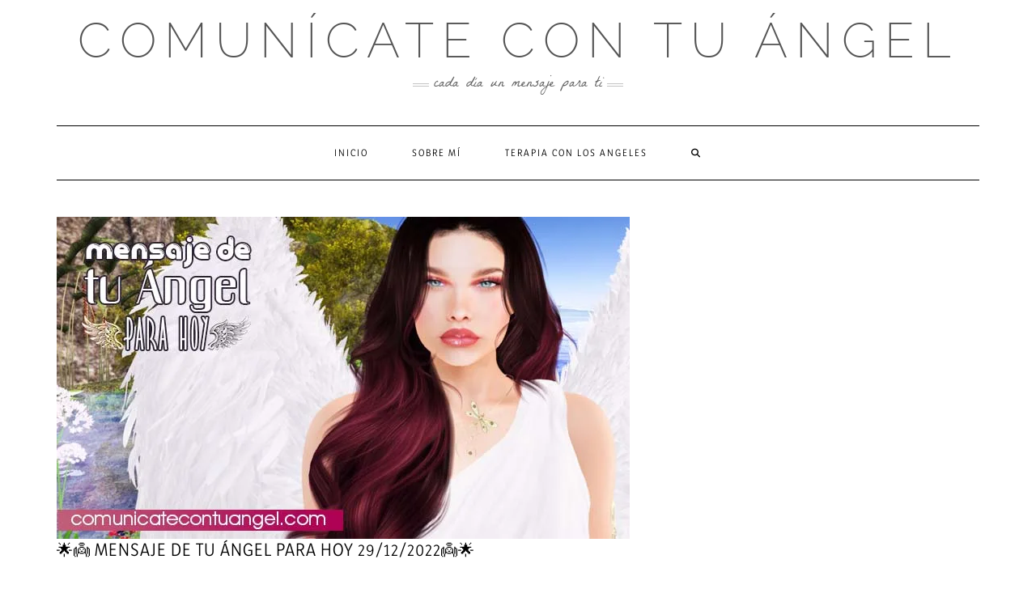

--- FILE ---
content_type: text/html; charset=UTF-8
request_url: https://comunicatecontuangel.com/mensaje-de-tu-angel-para-hoy-29-12-2022/
body_size: 22883
content:
<!DOCTYPE html><html lang="es"><head><script data-no-optimize="1">var litespeed_docref=sessionStorage.getItem("litespeed_docref");litespeed_docref&&(Object.defineProperty(document,"referrer",{get:function(){return litespeed_docref}}),sessionStorage.removeItem("litespeed_docref"));</script> <script type="litespeed/javascript" data-src="https://pagead2.googlesyndication.com/pagead/js/adsbygoogle.js?client=ca-pub-6822384068072920"
     crossorigin="anonymous"></script> <meta charset="UTF-8" /><meta http-equiv="X-UA-Compatible" content="IE=edge" /><meta name="viewport" content="width=device-width, initial-scale=1" /><link rel="pingback" href="https://comunicatecontuangel.com/xmlrpc.php"><meta name='robots' content='index, follow, max-image-preview:large, max-snippet:-1, max-video-preview:-1' /><title>🌟👼 Mensaje de tu ángel para hoy 29/12/2022👼🌟 - Comunicate con tu Angel</title><link rel="canonical" href="https://comunicatecontuangel.com/mensaje-de-tu-angel-para-hoy-29-12-2022/" /><meta property="og:locale" content="es_ES" /><meta property="og:type" content="article" /><meta property="og:title" content="🌟👼 Mensaje de tu ángel para hoy 29/12/2022👼🌟 - Comunicate con tu Angel" /><meta property="og:description" content="Inicio &raquo; Mensaje de tu Angel para hoy &raquo; 🌟👼 Mensaje de tu ángel para hoy 29/12/2022👼🌟 Hoy tu ángel te dice FLEXIBILIDAD Hoy e uno de esos dias donde puedes sentir mucha confianza en ti mismo y ello te lleva a querer hacer las [&hellip;]" /><meta property="og:url" content="https://comunicatecontuangel.com/mensaje-de-tu-angel-para-hoy-29-12-2022/" /><meta property="og:site_name" content="Comunicate con tu Angel" /><meta property="article:published_time" content="2022-12-29T07:00:00+00:00" /><meta property="article:modified_time" content="2025-07-25T06:46:36+00:00" /><meta property="og:image" content="https://comunicatecontuangel.com/wp-content/uploads/2022/08/29.jpg" /><meta property="og:image:width" content="708" /><meta property="og:image:height" content="398" /><meta property="og:image:type" content="image/jpeg" /><meta name="author" content="Comunicate" /><meta name="twitter:card" content="summary_large_image" /><meta name="twitter:label1" content="Escrito por" /><meta name="twitter:data1" content="Comunicate" /><meta name="twitter:label2" content="Tiempo de lectura" /><meta name="twitter:data2" content="2 minutos" /> <script type="application/ld+json" class="yoast-schema-graph">{"@context":"https://schema.org","@graph":[{"@type":"Article","@id":"https://comunicatecontuangel.com/mensaje-de-tu-angel-para-hoy-29-12-2022/#article","isPartOf":{"@id":"https://comunicatecontuangel.com/mensaje-de-tu-angel-para-hoy-29-12-2022/"},"author":{"name":"Comunicate","@id":"https://comunicatecontuangel.com/#/schema/person/3bceedd37fe6df856b7dd0ea38eb7977"},"headline":"🌟👼 Mensaje de tu ángel para hoy 29/12/2022👼🌟","datePublished":"2022-12-29T07:00:00+00:00","dateModified":"2025-07-25T06:46:36+00:00","mainEntityOfPage":{"@id":"https://comunicatecontuangel.com/mensaje-de-tu-angel-para-hoy-29-12-2022/"},"wordCount":396,"commentCount":0,"image":{"@id":"https://comunicatecontuangel.com/mensaje-de-tu-angel-para-hoy-29-12-2022/#primaryimage"},"thumbnailUrl":"https://comunicatecontuangel.com/wp-content/uploads/2022/08/29.jpg","articleSection":["Mensaje de tu Angel para hoy"],"inLanguage":"es","potentialAction":[{"@type":"CommentAction","name":"Comment","target":["https://comunicatecontuangel.com/mensaje-de-tu-angel-para-hoy-29-12-2022/#respond"]}]},{"@type":"WebPage","@id":"https://comunicatecontuangel.com/mensaje-de-tu-angel-para-hoy-29-12-2022/","url":"https://comunicatecontuangel.com/mensaje-de-tu-angel-para-hoy-29-12-2022/","name":"🌟👼 Mensaje de tu ángel para hoy 29/12/2022👼🌟 - Comunicate con tu Angel","isPartOf":{"@id":"https://comunicatecontuangel.com/#website"},"primaryImageOfPage":{"@id":"https://comunicatecontuangel.com/mensaje-de-tu-angel-para-hoy-29-12-2022/#primaryimage"},"image":{"@id":"https://comunicatecontuangel.com/mensaje-de-tu-angel-para-hoy-29-12-2022/#primaryimage"},"thumbnailUrl":"https://comunicatecontuangel.com/wp-content/uploads/2022/08/29.jpg","datePublished":"2022-12-29T07:00:00+00:00","dateModified":"2025-07-25T06:46:36+00:00","author":{"@id":"https://comunicatecontuangel.com/#/schema/person/3bceedd37fe6df856b7dd0ea38eb7977"},"breadcrumb":{"@id":"https://comunicatecontuangel.com/mensaje-de-tu-angel-para-hoy-29-12-2022/#breadcrumb"},"inLanguage":"es","potentialAction":[{"@type":"ReadAction","target":["https://comunicatecontuangel.com/mensaje-de-tu-angel-para-hoy-29-12-2022/"]}]},{"@type":"ImageObject","inLanguage":"es","@id":"https://comunicatecontuangel.com/mensaje-de-tu-angel-para-hoy-29-12-2022/#primaryimage","url":"https://comunicatecontuangel.com/wp-content/uploads/2022/08/29.jpg","contentUrl":"https://comunicatecontuangel.com/wp-content/uploads/2022/08/29.jpg","width":708,"height":398},{"@type":"BreadcrumbList","@id":"https://comunicatecontuangel.com/mensaje-de-tu-angel-para-hoy-29-12-2022/#breadcrumb","itemListElement":[{"@type":"ListItem","position":1,"name":"Portada","item":"https://comunicatecontuangel.com/"},{"@type":"ListItem","position":2,"name":"🌟👼 Mensaje de tu ángel para hoy 29/12/2022👼🌟"}]},{"@type":"WebSite","@id":"https://comunicatecontuangel.com/#website","url":"https://comunicatecontuangel.com/","name":"Comunicate con tu Angel","description":"Cada día un mensaje para ti","potentialAction":[{"@type":"SearchAction","target":{"@type":"EntryPoint","urlTemplate":"https://comunicatecontuangel.com/?s={search_term_string}"},"query-input":{"@type":"PropertyValueSpecification","valueRequired":true,"valueName":"search_term_string"}}],"inLanguage":"es"},{"@type":"Person","@id":"https://comunicatecontuangel.com/#/schema/person/3bceedd37fe6df856b7dd0ea38eb7977","name":"Comunicate","image":{"@type":"ImageObject","inLanguage":"es","@id":"https://comunicatecontuangel.com/#/schema/person/image/","url":"https://comunicatecontuangel.com/wp-content/litespeed/avatar/e67046c2d254e7205ee8f948e44e2a62.jpg?ver=1768376727","contentUrl":"https://comunicatecontuangel.com/wp-content/litespeed/avatar/e67046c2d254e7205ee8f948e44e2a62.jpg?ver=1768376727","caption":"Comunicate"},"sameAs":["https://comunicatecontuangel.com"],"url":"https://comunicatecontuangel.com/author/comunicate/"}]}</script> <link rel='dns-prefetch' href='//stats.wp.com' /><link rel='dns-prefetch' href='//widgets.wp.com' /><link rel='dns-prefetch' href='//s0.wp.com' /><link rel='dns-prefetch' href='//0.gravatar.com' /><link rel='dns-prefetch' href='//1.gravatar.com' /><link rel='dns-prefetch' href='//2.gravatar.com' /><link href='https://fonts.gstatic.com' crossorigin rel='preconnect' /><link rel="alternate" type="application/rss+xml" title="Comunicate con tu Angel &raquo; Feed" href="https://comunicatecontuangel.com/feed/" /><link rel="alternate" type="application/rss+xml" title="Comunicate con tu Angel &raquo; Feed de los comentarios" href="https://comunicatecontuangel.com/comments/feed/" /><link rel="alternate" type="application/rss+xml" title="Comunicate con tu Angel &raquo; Comentario 🌟👼 Mensaje de tu ángel para hoy 29/12/2022👼🌟 del feed" href="https://comunicatecontuangel.com/mensaje-de-tu-angel-para-hoy-29-12-2022/feed/" /><link rel="alternate" title="oEmbed (JSON)" type="application/json+oembed" href="https://comunicatecontuangel.com/wp-json/oembed/1.0/embed?url=https%3A%2F%2Fcomunicatecontuangel.com%2Fmensaje-de-tu-angel-para-hoy-29-12-2022%2F" /><link rel="alternate" title="oEmbed (XML)" type="text/xml+oembed" href="https://comunicatecontuangel.com/wp-json/oembed/1.0/embed?url=https%3A%2F%2Fcomunicatecontuangel.com%2Fmensaje-de-tu-angel-para-hoy-29-12-2022%2F&#038;format=xml" /><style id='wp-img-auto-sizes-contain-inline-css' type='text/css'>img:is([sizes=auto i],[sizes^="auto," i]){contain-intrinsic-size:3000px 1500px}
/*# sourceURL=wp-img-auto-sizes-contain-inline-css */</style><style id="litespeed-ccss">#jp-relatedposts{display:none;padding-top:1em;margin:1em 0;position:relative;clear:both}.jp-relatedposts::after{content:"";display:block;clear:both}ul{box-sizing:border-box}.has-drop-cap:not(:focus):first-letter{float:left;font-size:8.4em;font-style:normal;font-weight:100;line-height:.68;margin:.05em .1em 0 0;text-transform:uppercase}.entry-content{counter-reset:footnotes}:root{--wp--preset--font-size--normal:16px;--wp--preset--font-size--huge:42px}.screen-reader-text{border:0;clip-path:inset(50%);height:1px;margin:-1px;overflow:hidden;padding:0;position:absolute;width:1px;word-wrap:normal!important}:root{--wp--preset--aspect-ratio--square:1;--wp--preset--aspect-ratio--4-3:4/3;--wp--preset--aspect-ratio--3-4:3/4;--wp--preset--aspect-ratio--3-2:3/2;--wp--preset--aspect-ratio--2-3:2/3;--wp--preset--aspect-ratio--16-9:16/9;--wp--preset--aspect-ratio--9-16:9/16;--wp--preset--color--black:#000000;--wp--preset--color--cyan-bluish-gray:#abb8c3;--wp--preset--color--white:#ffffff;--wp--preset--color--pale-pink:#f78da7;--wp--preset--color--vivid-red:#cf2e2e;--wp--preset--color--luminous-vivid-orange:#ff6900;--wp--preset--color--luminous-vivid-amber:#fcb900;--wp--preset--color--light-green-cyan:#7bdcb5;--wp--preset--color--vivid-green-cyan:#00d084;--wp--preset--color--pale-cyan-blue:#8ed1fc;--wp--preset--color--vivid-cyan-blue:#0693e3;--wp--preset--color--vivid-purple:#9b51e0;--wp--preset--gradient--vivid-cyan-blue-to-vivid-purple:linear-gradient(135deg,rgba(6,147,227,1) 0%,rgb(155,81,224) 100%);--wp--preset--gradient--light-green-cyan-to-vivid-green-cyan:linear-gradient(135deg,rgb(122,220,180) 0%,rgb(0,208,130) 100%);--wp--preset--gradient--luminous-vivid-amber-to-luminous-vivid-orange:linear-gradient(135deg,rgba(252,185,0,1) 0%,rgba(255,105,0,1) 100%);--wp--preset--gradient--luminous-vivid-orange-to-vivid-red:linear-gradient(135deg,rgba(255,105,0,1) 0%,rgb(207,46,46) 100%);--wp--preset--gradient--very-light-gray-to-cyan-bluish-gray:linear-gradient(135deg,rgb(238,238,238) 0%,rgb(169,184,195) 100%);--wp--preset--gradient--cool-to-warm-spectrum:linear-gradient(135deg,rgb(74,234,220) 0%,rgb(151,120,209) 20%,rgb(207,42,186) 40%,rgb(238,44,130) 60%,rgb(251,105,98) 80%,rgb(254,248,76) 100%);--wp--preset--gradient--blush-light-purple:linear-gradient(135deg,rgb(255,206,236) 0%,rgb(152,150,240) 100%);--wp--preset--gradient--blush-bordeaux:linear-gradient(135deg,rgb(254,205,165) 0%,rgb(254,45,45) 50%,rgb(107,0,62) 100%);--wp--preset--gradient--luminous-dusk:linear-gradient(135deg,rgb(255,203,112) 0%,rgb(199,81,192) 50%,rgb(65,88,208) 100%);--wp--preset--gradient--pale-ocean:linear-gradient(135deg,rgb(255,245,203) 0%,rgb(182,227,212) 50%,rgb(51,167,181) 100%);--wp--preset--gradient--electric-grass:linear-gradient(135deg,rgb(202,248,128) 0%,rgb(113,206,126) 100%);--wp--preset--gradient--midnight:linear-gradient(135deg,rgb(2,3,129) 0%,rgb(40,116,252) 100%);--wp--preset--font-size--small:13px;--wp--preset--font-size--medium:20px;--wp--preset--font-size--large:36px;--wp--preset--font-size--x-large:42px;--wp--preset--spacing--20:0.44rem;--wp--preset--spacing--30:0.67rem;--wp--preset--spacing--40:1rem;--wp--preset--spacing--50:1.5rem;--wp--preset--spacing--60:2.25rem;--wp--preset--spacing--70:3.38rem;--wp--preset--spacing--80:5.06rem;--wp--preset--shadow--natural:6px 6px 9px rgba(0, 0, 0, 0.2);--wp--preset--shadow--deep:12px 12px 50px rgba(0, 0, 0, 0.4);--wp--preset--shadow--sharp:6px 6px 0px rgba(0, 0, 0, 0.2);--wp--preset--shadow--outlined:6px 6px 0px -3px rgba(255, 255, 255, 1), 6px 6px rgba(0, 0, 0, 1);--wp--preset--shadow--crisp:6px 6px 0px rgba(0, 0, 0, 1)}html{font-family:sans-serif;-ms-text-size-adjust:100%;-webkit-text-size-adjust:100%}body{margin:0}nav{display:block}[hidden]{display:none}a{background-color:#fff0}strong{font-weight:700}h1{font-size:2em;margin:.67em 0}img{border:0}button,input,textarea{color:inherit;font:inherit;margin:0}button{overflow:visible}button{text-transform:none}button{-webkit-appearance:button}button::-moz-focus-inner,input::-moz-focus-inner{border:0;padding:0}input{line-height:normal}input[type=search]{-webkit-appearance:textfield;-webkit-box-sizing:content-box;-moz-box-sizing:content-box;box-sizing:content-box}input[type=search]::-webkit-search-cancel-button,input[type=search]::-webkit-search-decoration{-webkit-appearance:none}textarea{overflow:auto}*{-webkit-box-sizing:border-box;-moz-box-sizing:border-box;box-sizing:border-box}:after,:before{-webkit-box-sizing:border-box;-moz-box-sizing:border-box;box-sizing:border-box}html{font-size:10px}body{font-family:"Helvetica Neue",Helvetica,Arial,sans-serif;font-size:14px;line-height:1.42857143;color:#333;background-color:#fff}button,input,textarea{font-family:inherit;font-size:inherit;line-height:inherit}a{color:#337ab7;text-decoration:none}img{vertical-align:middle}.img-responsive{display:block;max-width:100%;height:auto}.sr-only{position:absolute;width:1px;height:1px;padding:0;margin:-1px;overflow:hidden;clip:rect(0,0,0,0);border:0}h1{font-family:inherit;font-weight:500;line-height:1.1;color:inherit}h1{margin-top:20px;margin-bottom:10px}h1{font-size:36px}p{margin:0 0 10px}ul{margin-top:0;margin-bottom:10px}.container{padding-right:15px;padding-left:15px;margin-right:auto;margin-left:auto}@media (min-width:768px){.container{width:750px}}@media (min-width:992px){.container{width:970px}}@media (min-width:1200px){.container{width:1170px}}.row{margin-right:-15px;margin-left:-15px}.col-md-3,.col-md-9{position:relative;min-height:1px;padding-right:15px;padding-left:15px}@media (min-width:992px){.col-md-3,.col-md-9{float:left}.col-md-9{width:75%}.col-md-3{width:25%}}label{display:inline-block;max-width:100%;margin-bottom:5px;font-weight:700}input[type=search]{-webkit-box-sizing:border-box;-moz-box-sizing:border-box;box-sizing:border-box;-webkit-appearance:none;-moz-appearance:none;appearance:none}.form-control{display:block;width:100%;height:34px;padding:6px 12px;font-size:14px;line-height:1.42857143;color:#555;background-color:#fff;background-image:none;border:1px solid #ccc;border-radius:4px;-webkit-box-shadow:inset 0 1px 1px rgb(0 0 0/.075);box-shadow:inset 0 1px 1px rgb(0 0 0/.075)}.form-control::-moz-placeholder{color:#999;opacity:1}.form-control:-ms-input-placeholder{color:#999}.form-control::-webkit-input-placeholder{color:#999}.form-control::-ms-expand{background-color:#fff0;border:0}.form-group{margin-bottom:15px}.btn{display:inline-block;margin-bottom:0;font-weight:400;text-align:center;white-space:nowrap;vertical-align:middle;-ms-touch-action:manipulation;touch-action:manipulation;background-image:none;border:1px solid #fff0;padding:6px 12px;font-size:14px;line-height:1.42857143;border-radius:4px}.btn-default{color:#333;background-color:#fff;border-color:#ccc}.collapse{display:none}.dropdown-menu{position:absolute;top:100%;left:0;z-index:1000;display:none;float:left;min-width:160px;padding:5px 0;margin:2px 0 0;font-size:14px;text-align:left;list-style:none;background-color:#fff;background-clip:padding-box;border:1px solid #ccc;border:1px solid rgb(0 0 0/.15);border-radius:4px;-webkit-box-shadow:0 6px 12px rgb(0 0 0/.175);box-shadow:0 6px 12px rgb(0 0 0/.175)}.nav{padding-left:0;margin-bottom:0;list-style:none}.nav>li{position:relative;display:block}.nav>li>a{position:relative;display:block;padding:10px 15px}.navbar{position:relative;min-height:50px;margin-bottom:20px;border:1px solid #fff0}@media (min-width:768px){.navbar{border-radius:4px}}@media (min-width:768px){.navbar-header{float:left}}.navbar-collapse{padding-right:15px;padding-left:15px;overflow-x:visible;border-top:1px solid #fff0;-webkit-box-shadow:inset 0 1px 0 rgb(255 255 255/.1);box-shadow:inset 0 1px 0 rgb(255 255 255/.1);-webkit-overflow-scrolling:touch}@media (min-width:768px){.navbar-collapse{width:auto;border-top:0;-webkit-box-shadow:none;box-shadow:none}.navbar-collapse.collapse{display:block!important;height:auto!important;padding-bottom:0;overflow:visible!important}}.navbar-toggle{position:relative;float:right;padding:9px 10px;margin-right:15px;margin-top:8px;margin-bottom:8px;background-color:#fff0;background-image:none;border:1px solid #fff0;border-radius:4px}.navbar-toggle .icon-bar{display:block;width:22px;height:2px;border-radius:1px}.navbar-toggle .icon-bar+.icon-bar{margin-top:4px}@media (min-width:768px){.navbar-toggle{display:none}}.navbar-nav{margin:7.5px -15px}.navbar-nav>li>a{padding-top:10px;padding-bottom:10px;line-height:20px}@media (min-width:768px){.navbar-nav{float:left;margin:0}.navbar-nav>li{float:left}.navbar-nav>li>a{padding-top:15px;padding-bottom:15px}}.navbar-nav>li>.dropdown-menu{margin-top:0;border-top-left-radius:0;border-top-right-radius:0}.navbar-default{background-color:#f8f8f8;border-color:#e7e7e7}.navbar-default .navbar-nav>li>a{color:#777}.navbar-default .navbar-toggle{border-color:#ddd}.navbar-default .navbar-toggle .icon-bar{background-color:#888}.navbar-default .navbar-collapse{border-color:#e7e7e7}.clearfix:after,.clearfix:before,.container:after,.container:before,.nav:after,.nav:before,.navbar-collapse:after,.navbar-collapse:before,.navbar-header:after,.navbar-header:before,.navbar:after,.navbar:before,.row:after,.row:before{display:table;content:" "}.clearfix:after,.container:after,.nav:after,.navbar-collapse:after,.navbar-header:after,.navbar:after,.row:after{clear:both}@-ms-viewport{width:device-width}.fa{font-family:var(--fa-style-family,"Font Awesome 6 Free");font-weight:var(--fa-style,900)}.fa{-moz-osx-font-smoothing:grayscale;-webkit-font-smoothing:antialiased;display:var(--fa-display,inline-block);font-style:normal;font-variant:normal;line-height:1;text-rendering:auto}.fa:before{content:var(--fa)}.fa-search{--fa:"\f002"}.sr-only{position:absolute;width:1px;height:1px;padding:0;margin:-1px;overflow:hidden;clip:rect(0,0,0,0);white-space:nowrap;border-width:0}.fa{font-family:var(--fa-style-family,"Font Awesome 6 Free");font-weight:var(--fa-style,900)}.fa{-moz-osx-font-smoothing:grayscale;-webkit-font-smoothing:antialiased;display:var(--fa-display,inline-block);font-style:normal;font-variant:normal;line-height:1;text-rendering:auto}.fa:before{content:var(--fa)}.fa-search{--fa:"\f002"}.sr-only{position:absolute;width:1px;height:1px;padding:0;margin:-1px;overflow:hidden;clip:rect(0,0,0,0);white-space:nowrap;border-width:0}:host,:root{--fa-style-family-brands:"Font Awesome 6 Brands";--fa-font-brands:normal 400 1em/1 "Font Awesome 6 Brands"}:host,:root{--fa-font-regular:normal 400 1em/1 "Font Awesome 6 Free"}:host,:root{--fa-style-family-classic:"Font Awesome 6 Free";--fa-font-solid:normal 900 1em/1 "Font Awesome 6 Free"}body{font-family:"Lato",sans-serif;color:#545454;font-size:13px}img{max-width:100%;height:auto}a,a:visited{color:#000}h1{font-family:"Montserrat",sans-serif;color:#000;font-weight:400;text-transform:uppercase}h1{font-size:16px}.logo .header-logo-text{line-height:60px;font-size:60px;font-weight:200;font-family:"Raleway",sans-serif;text-transform:uppercase}.tagline{font-family:"Caveat",cursive;font-size:18px}.navbar-nav>li>a{font-family:"Montserrat",sans-serif;text-transform:uppercase;font-weight:400}.tagline{color:#646464}.screen-reader-text{clip:rect(1px,1px,1px,1px);position:absolute!important;height:1px;width:1px;overflow:hidden}.form-group{margin-bottom:25px}.form-actions{padding-top:15px}.form-control,input[type="text"],textarea{font-weight:300;font-size:12px;font-style:italic;border:1px solid #f1f1f1;color:#545454;background-color:#fafafa;-webkit-border-radius:0;-moz-border-radius:0;border-radius:0;-webkit-box-shadow:none;-moz-box-shadow:none;box-shadow:none}.btn{padding:10px 28px;font-size:11px;font-weight:300;-webkit-border-radius:0;-moz-border-radius:0;border-radius:0;text-transform:uppercase}.btn-default{background-color:#2d2d2d;border-color:#2d2d2d;color:#fff}.header{line-height:20px;padding:20px 0 0}.header-row-2{margin-bottom:40px}.header-row-3{margin-bottom:45px}.logo{text-align:center}.logo .header-logo-text{margin:0;letter-spacing:10px}.logo .header-logo-text a{color:inherit}.tagline{text-align:center;margin-top:15px}.tagline p{display:inline-block;margin:0;position:relative;padding:0 26px;text-transform:lowercase}.tagline p:before,.tagline p:after{content:"";position:absolute;left:0;top:50%;margin-top:-2px;width:20px;height:4px;border-top:1px solid #c4c4c4;border-bottom:1px solid #c4c4c4}.tagline p:after{left:auto;right:0}.navbar-nav{float:none}.navbar-nav>li{display:inline-block;float:none}.navbar-nav>li>a{font-size:11px;padding:23px 27px;letter-spacing:2px}.dropdown-menu{border:1px solid #000;-webkit-box-shadow:none;-moz-box-shadow:none;box-shadow:none;-webkit-border-radius:0;-moz-border-radius:0;border-radius:0}.main_search{padding:0;border:0;background-color:#fff0;left:80%;top:0;width:153px;min-width:inherit}.main_search .form-control{border:0;height:56px;background-color:#fff;padding:12px 0;-webkit-border-radius:0;-moz-border-radius:0;border-radius:0;-webkit-box-shadow:none;-moz-box-shadow:none;box-shadow:none}.navbar-default{margin:0;border:0;border-top:1px solid #000;border-bottom:1px solid #000;background:#fff0;-webkit-border-radius:0;-moz-border-radius:0;border-radius:0}.navbar-default .navbar-collapse{text-align:center}.navbar-default .navbar-nav{display:inline-block}.navbar-default .navbar-nav>li>a{color:#000}.navbar-header{text-align:center}.navbar-toggle{float:none;margin-left:auto;margin-right:auto}.navbar-default .navbar-toggle .icon-bar{background-color:#000}.navbar-default .navbar-toggle{border-color:#fff;color:#000}.entry{margin-bottom:35px}.entry-content{line-height:1.4}.entry-thumb{margin-bottom:25px;position:relative;overflow:hidden}.single-content::after{clear:both;content:"";display:table}.entry-thumb img{display:block;width:100%;height:auto}.entry-title{line-height:1.3;margin:0 0 10px;letter-spacing:1px}h1.entry-title{margin-bottom:25px}.entry h1{margin-top:.5em;margin-bottom:.5em}.entry h1{font-size:22px}.entry-header{margin:0 0 20px}.entry-thumb{position:relative}.sidebar-block{margin-bottom:35px}.widget{margin-bottom:35px}.sidebar .search-trigger{display:none}.search-trigger{width:34px;height:34px;line-height:34px;text-align:center;display:inline-block;font-size:12px}.widget.widget_text .textwidget{font-weight:300;line-height:22px;margin-bottom:18px}.sidebar-no-borders .widget.widget_text{padding:40px 0;border-top:1px solid #000;border-bottom:1px solid #000}.widget.widget_search{padding:25px 20px;background-color:#f1f1f1}.widget.widget_search .search-form .form-control{background-color:#fff;border-color:#fff}.widget.widget_search .search-form .form-group{margin-bottom:10px}.widget.widget_search .search-form .form-actions{text-align:center}:focus{border-color:#f1f1f1;-webkit-box-shadow:none;-moz-box-shadow:none;box-shadow:none;outline:0}@media (max-width:767px){.logo .header-logo-text{line-height:30px;font-size:30px}}@media (min-width:1500px){.container{width:1230px}.main_search{width:183px}}@media (min-width:992px) and (max-width:1199px){.navbar-nav>li>a{padding-left:15px;padding-right:15px;font-size:10px;letter-spacing:1px}.main_search{width:130px}}@media (min-width:768px) and (max-width:991px){.navbar-nav>li>a{padding-left:10px;padding-right:10px;font-size:10px;letter-spacing:1px}.main_search{width:96px}}@media (max-width:767px){.header{padding-top:0}.header-row-2{margin-bottom:20px}.header-row-3{margin-bottom:25px}.navbar-default .navbar-collapse{border-color:#000;text-align:left}.navbar-default .navbar-nav{display:block}.navbar-nav>li{display:block}.navbar-nav>li>a{padding:10px 15px}.navbar-nav>li.search{border-top:1px solid #000;padding-top:7.5px}.navbar-nav>li.search>a{color:#545454;position:absolute;right:0;top:7.5px}.main_search{display:block;float:none;left:0;position:static;width:auto}.main_search .form-control{height:40px;padding-left:15px;padding-right:15px}}@media (max-width:480px){.entry-title{font-size:12px}}#likes-other-gravatars{display:none;position:absolute;padding:9px 12px 10px 12px;background-color:#fff;border:solid 1px #dcdcde;border-radius:4px;box-shadow:none;min-width:220px;max-height:240px;height:auto;overflow:auto;z-index:1000}#likes-other-gravatars *{line-height:normal}#likes-other-gravatars .likes-text{color:#101517;font-size:12px;font-weight:500;padding-bottom:8px}#likes-other-gravatars ul{margin:0;padding:0;text-indent:0;list-style-type:none}#likes-other-gravatars ul.wpl-avatars{overflow:auto;display:block;max-height:190px}.post-likes-widget-placeholder .button{display:none}.screen-reader-text{border:0;clip-path:inset(50%);height:1px;margin:-1px;overflow:hidden;padding:0;position:absolute!important;width:1px;word-wrap:normal!important}*{-webkit-touch-callout:none}:root{--wp-gdpr--bar--background-color:#000000;--wp-gdpr--bar--color:#ffffff;--wp-gdpr--button--background-color:#000000;--wp-gdpr--button--background-color--darken:#000000;--wp-gdpr--button--color:#ffffff}.sd-content ul li a.sd-button>span,.sd-social-official .sd-content>ul>li>a.sd-button span{line-height:23px;margin-left:6px}.sd-social-official .sd-content ul li a.sd-button>span{line-height:12px;margin-left:3px}.sd-social-official .sd-content>ul>li>a.sd-button span{line-height:1}body{font-family:"Karla";font-size:18px;font-weight:regular}h1,.navbar-nav>li>a{font-family:"Yaldevi";font-weight:;text-transform:}h1{font-size:20px}.logo .header-logo-text{line-height:;font-size:;font-weight:;font-family:"Raleway";text-transform:}@media (max-width:767px){.logo .header-logo-text{line-height:30px;font-size:30px}}.tagline{font-family:"La Belle Aurore";font-size:}.tagline p{text-transform:}a{color:#6ac9e3;font-weight:bolder}a:visited{color:#e381bd}</style><link rel="preload" data-asynced="1" data-optimized="2" as="style" onload="this.onload=null;this.rel='stylesheet'" href="https://comunicatecontuangel.com/wp-content/litespeed/ucss/ad39832224f9f73a4b1f912623e25e90.css?ver=27689" /><script type="litespeed/javascript">!function(a){"use strict";var b=function(b,c,d){function e(a){return h.body?a():void setTimeout(function(){e(a)})}function f(){i.addEventListener&&i.removeEventListener("load",f),i.media=d||"all"}var g,h=a.document,i=h.createElement("link");if(c)g=c;else{var j=(h.body||h.getElementsByTagName("head")[0]).childNodes;g=j[j.length-1]}var k=h.styleSheets;i.rel="stylesheet",i.href=b,i.media="only x",e(function(){g.parentNode.insertBefore(i,c?g:g.nextSibling)});var l=function(a){for(var b=i.href,c=k.length;c--;)if(k[c].href===b)return a();setTimeout(function(){l(a)})};return i.addEventListener&&i.addEventListener("load",f),i.onloadcssdefined=l,l(f),i};"undefined"!=typeof exports?exports.loadCSS=b:a.loadCSS=b}("undefined"!=typeof global?global:this);!function(a){if(a.loadCSS){var b=loadCSS.relpreload={};if(b.support=function(){try{return a.document.createElement("link").relList.supports("preload")}catch(b){return!1}},b.poly=function(){for(var b=a.document.getElementsByTagName("link"),c=0;c<b.length;c++){var d=b[c];"preload"===d.rel&&"style"===d.getAttribute("as")&&(a.loadCSS(d.href,d,d.getAttribute("media")),d.rel=null)}},!b.support()){b.poly();var c=a.setInterval(b.poly,300);a.addEventListener&&a.addEventListener("load",function(){b.poly(),a.clearInterval(c)}),a.attachEvent&&a.attachEvent("onload",function(){a.clearInterval(c)})}}}(this);</script> <style id='wp-emoji-styles-inline-css' type='text/css'>img.wp-smiley, img.emoji {
		display: inline !important;
		border: none !important;
		box-shadow: none !important;
		height: 1em !important;
		width: 1em !important;
		margin: 0 0.07em !important;
		vertical-align: -0.1em !important;
		background: none !important;
		padding: 0 !important;
	}
/*# sourceURL=wp-emoji-styles-inline-css */</style><style id='global-styles-inline-css' type='text/css'>:root{--wp--preset--aspect-ratio--square: 1;--wp--preset--aspect-ratio--4-3: 4/3;--wp--preset--aspect-ratio--3-4: 3/4;--wp--preset--aspect-ratio--3-2: 3/2;--wp--preset--aspect-ratio--2-3: 2/3;--wp--preset--aspect-ratio--16-9: 16/9;--wp--preset--aspect-ratio--9-16: 9/16;--wp--preset--color--black: #000000;--wp--preset--color--cyan-bluish-gray: #abb8c3;--wp--preset--color--white: #ffffff;--wp--preset--color--pale-pink: #f78da7;--wp--preset--color--vivid-red: #cf2e2e;--wp--preset--color--luminous-vivid-orange: #ff6900;--wp--preset--color--luminous-vivid-amber: #fcb900;--wp--preset--color--light-green-cyan: #7bdcb5;--wp--preset--color--vivid-green-cyan: #00d084;--wp--preset--color--pale-cyan-blue: #8ed1fc;--wp--preset--color--vivid-cyan-blue: #0693e3;--wp--preset--color--vivid-purple: #9b51e0;--wp--preset--gradient--vivid-cyan-blue-to-vivid-purple: linear-gradient(135deg,rgb(6,147,227) 0%,rgb(155,81,224) 100%);--wp--preset--gradient--light-green-cyan-to-vivid-green-cyan: linear-gradient(135deg,rgb(122,220,180) 0%,rgb(0,208,130) 100%);--wp--preset--gradient--luminous-vivid-amber-to-luminous-vivid-orange: linear-gradient(135deg,rgb(252,185,0) 0%,rgb(255,105,0) 100%);--wp--preset--gradient--luminous-vivid-orange-to-vivid-red: linear-gradient(135deg,rgb(255,105,0) 0%,rgb(207,46,46) 100%);--wp--preset--gradient--very-light-gray-to-cyan-bluish-gray: linear-gradient(135deg,rgb(238,238,238) 0%,rgb(169,184,195) 100%);--wp--preset--gradient--cool-to-warm-spectrum: linear-gradient(135deg,rgb(74,234,220) 0%,rgb(151,120,209) 20%,rgb(207,42,186) 40%,rgb(238,44,130) 60%,rgb(251,105,98) 80%,rgb(254,248,76) 100%);--wp--preset--gradient--blush-light-purple: linear-gradient(135deg,rgb(255,206,236) 0%,rgb(152,150,240) 100%);--wp--preset--gradient--blush-bordeaux: linear-gradient(135deg,rgb(254,205,165) 0%,rgb(254,45,45) 50%,rgb(107,0,62) 100%);--wp--preset--gradient--luminous-dusk: linear-gradient(135deg,rgb(255,203,112) 0%,rgb(199,81,192) 50%,rgb(65,88,208) 100%);--wp--preset--gradient--pale-ocean: linear-gradient(135deg,rgb(255,245,203) 0%,rgb(182,227,212) 50%,rgb(51,167,181) 100%);--wp--preset--gradient--electric-grass: linear-gradient(135deg,rgb(202,248,128) 0%,rgb(113,206,126) 100%);--wp--preset--gradient--midnight: linear-gradient(135deg,rgb(2,3,129) 0%,rgb(40,116,252) 100%);--wp--preset--font-size--small: 13px;--wp--preset--font-size--medium: 20px;--wp--preset--font-size--large: 36px;--wp--preset--font-size--x-large: 42px;--wp--preset--spacing--20: 0.44rem;--wp--preset--spacing--30: 0.67rem;--wp--preset--spacing--40: 1rem;--wp--preset--spacing--50: 1.5rem;--wp--preset--spacing--60: 2.25rem;--wp--preset--spacing--70: 3.38rem;--wp--preset--spacing--80: 5.06rem;--wp--preset--shadow--natural: 6px 6px 9px rgba(0, 0, 0, 0.2);--wp--preset--shadow--deep: 12px 12px 50px rgba(0, 0, 0, 0.4);--wp--preset--shadow--sharp: 6px 6px 0px rgba(0, 0, 0, 0.2);--wp--preset--shadow--outlined: 6px 6px 0px -3px rgb(255, 255, 255), 6px 6px rgb(0, 0, 0);--wp--preset--shadow--crisp: 6px 6px 0px rgb(0, 0, 0);}:where(.is-layout-flex){gap: 0.5em;}:where(.is-layout-grid){gap: 0.5em;}body .is-layout-flex{display: flex;}.is-layout-flex{flex-wrap: wrap;align-items: center;}.is-layout-flex > :is(*, div){margin: 0;}body .is-layout-grid{display: grid;}.is-layout-grid > :is(*, div){margin: 0;}:where(.wp-block-columns.is-layout-flex){gap: 2em;}:where(.wp-block-columns.is-layout-grid){gap: 2em;}:where(.wp-block-post-template.is-layout-flex){gap: 1.25em;}:where(.wp-block-post-template.is-layout-grid){gap: 1.25em;}.has-black-color{color: var(--wp--preset--color--black) !important;}.has-cyan-bluish-gray-color{color: var(--wp--preset--color--cyan-bluish-gray) !important;}.has-white-color{color: var(--wp--preset--color--white) !important;}.has-pale-pink-color{color: var(--wp--preset--color--pale-pink) !important;}.has-vivid-red-color{color: var(--wp--preset--color--vivid-red) !important;}.has-luminous-vivid-orange-color{color: var(--wp--preset--color--luminous-vivid-orange) !important;}.has-luminous-vivid-amber-color{color: var(--wp--preset--color--luminous-vivid-amber) !important;}.has-light-green-cyan-color{color: var(--wp--preset--color--light-green-cyan) !important;}.has-vivid-green-cyan-color{color: var(--wp--preset--color--vivid-green-cyan) !important;}.has-pale-cyan-blue-color{color: var(--wp--preset--color--pale-cyan-blue) !important;}.has-vivid-cyan-blue-color{color: var(--wp--preset--color--vivid-cyan-blue) !important;}.has-vivid-purple-color{color: var(--wp--preset--color--vivid-purple) !important;}.has-black-background-color{background-color: var(--wp--preset--color--black) !important;}.has-cyan-bluish-gray-background-color{background-color: var(--wp--preset--color--cyan-bluish-gray) !important;}.has-white-background-color{background-color: var(--wp--preset--color--white) !important;}.has-pale-pink-background-color{background-color: var(--wp--preset--color--pale-pink) !important;}.has-vivid-red-background-color{background-color: var(--wp--preset--color--vivid-red) !important;}.has-luminous-vivid-orange-background-color{background-color: var(--wp--preset--color--luminous-vivid-orange) !important;}.has-luminous-vivid-amber-background-color{background-color: var(--wp--preset--color--luminous-vivid-amber) !important;}.has-light-green-cyan-background-color{background-color: var(--wp--preset--color--light-green-cyan) !important;}.has-vivid-green-cyan-background-color{background-color: var(--wp--preset--color--vivid-green-cyan) !important;}.has-pale-cyan-blue-background-color{background-color: var(--wp--preset--color--pale-cyan-blue) !important;}.has-vivid-cyan-blue-background-color{background-color: var(--wp--preset--color--vivid-cyan-blue) !important;}.has-vivid-purple-background-color{background-color: var(--wp--preset--color--vivid-purple) !important;}.has-black-border-color{border-color: var(--wp--preset--color--black) !important;}.has-cyan-bluish-gray-border-color{border-color: var(--wp--preset--color--cyan-bluish-gray) !important;}.has-white-border-color{border-color: var(--wp--preset--color--white) !important;}.has-pale-pink-border-color{border-color: var(--wp--preset--color--pale-pink) !important;}.has-vivid-red-border-color{border-color: var(--wp--preset--color--vivid-red) !important;}.has-luminous-vivid-orange-border-color{border-color: var(--wp--preset--color--luminous-vivid-orange) !important;}.has-luminous-vivid-amber-border-color{border-color: var(--wp--preset--color--luminous-vivid-amber) !important;}.has-light-green-cyan-border-color{border-color: var(--wp--preset--color--light-green-cyan) !important;}.has-vivid-green-cyan-border-color{border-color: var(--wp--preset--color--vivid-green-cyan) !important;}.has-pale-cyan-blue-border-color{border-color: var(--wp--preset--color--pale-cyan-blue) !important;}.has-vivid-cyan-blue-border-color{border-color: var(--wp--preset--color--vivid-cyan-blue) !important;}.has-vivid-purple-border-color{border-color: var(--wp--preset--color--vivid-purple) !important;}.has-vivid-cyan-blue-to-vivid-purple-gradient-background{background: var(--wp--preset--gradient--vivid-cyan-blue-to-vivid-purple) !important;}.has-light-green-cyan-to-vivid-green-cyan-gradient-background{background: var(--wp--preset--gradient--light-green-cyan-to-vivid-green-cyan) !important;}.has-luminous-vivid-amber-to-luminous-vivid-orange-gradient-background{background: var(--wp--preset--gradient--luminous-vivid-amber-to-luminous-vivid-orange) !important;}.has-luminous-vivid-orange-to-vivid-red-gradient-background{background: var(--wp--preset--gradient--luminous-vivid-orange-to-vivid-red) !important;}.has-very-light-gray-to-cyan-bluish-gray-gradient-background{background: var(--wp--preset--gradient--very-light-gray-to-cyan-bluish-gray) !important;}.has-cool-to-warm-spectrum-gradient-background{background: var(--wp--preset--gradient--cool-to-warm-spectrum) !important;}.has-blush-light-purple-gradient-background{background: var(--wp--preset--gradient--blush-light-purple) !important;}.has-blush-bordeaux-gradient-background{background: var(--wp--preset--gradient--blush-bordeaux) !important;}.has-luminous-dusk-gradient-background{background: var(--wp--preset--gradient--luminous-dusk) !important;}.has-pale-ocean-gradient-background{background: var(--wp--preset--gradient--pale-ocean) !important;}.has-electric-grass-gradient-background{background: var(--wp--preset--gradient--electric-grass) !important;}.has-midnight-gradient-background{background: var(--wp--preset--gradient--midnight) !important;}.has-small-font-size{font-size: var(--wp--preset--font-size--small) !important;}.has-medium-font-size{font-size: var(--wp--preset--font-size--medium) !important;}.has-large-font-size{font-size: var(--wp--preset--font-size--large) !important;}.has-x-large-font-size{font-size: var(--wp--preset--font-size--x-large) !important;}
:root :where(.wp-block-pullquote){font-size: 1.5em;line-height: 1.6;}
/*# sourceURL=global-styles-inline-css */</style><style id='classic-theme-styles-inline-css' type='text/css'>/*! This file is auto-generated */
.wp-block-button__link{color:#fff;background-color:#32373c;border-radius:9999px;box-shadow:none;text-decoration:none;padding:calc(.667em + 2px) calc(1.333em + 2px);font-size:1.125em}.wp-block-file__button{background:#32373c;color:#fff;text-decoration:none}
/*# sourceURL=/wp-includes/css/classic-themes.min.css */</style><style id='wpgdprc-front-css-inline-css' type='text/css'>:root{--wp-gdpr--bar--background-color: #000000;--wp-gdpr--bar--color: #ffffff;--wp-gdpr--button--background-color: #000000;--wp-gdpr--button--background-color--darken: #000000;--wp-gdpr--button--color: #ffffff;}
/*# sourceURL=wpgdprc-front-css-inline-css */</style> <script type="litespeed/javascript" data-src="https://comunicatecontuangel.com/wp-includes/js/jquery/jquery.min.js" id="jquery-core-js"></script> <link rel="https://api.w.org/" href="https://comunicatecontuangel.com/wp-json/" /><link rel="alternate" title="JSON" type="application/json" href="https://comunicatecontuangel.com/wp-json/wp/v2/posts/9726" /><link rel="EditURI" type="application/rsd+xml" title="RSD" href="https://comunicatecontuangel.com/xmlrpc.php?rsd" /><meta name="generator" content="WordPress 6.9" /><link rel='shortlink' href='https://comunicatecontuangel.com/?p=9726' /><style>.notifyjs-bootstrap-base {
			background-color: #F2DEDE !important;
			border-color: #F2DEDE!important;
			color: #B94A48!important;
		}</style><style>img#wpstats{display:none}</style><style>body{font-family: 'Karla'; font-size:18px; font-weight:;}

h1,h2,h3,h4,h5,h6,
.form-label,
.navbar-nav > li > a,
.dropdown-menu>li>a,
.frontpage-slider .caption,
.pagination-blog-feed a,
.pagination-post a,
.recipe-index-feed .category-more a,
.recent-posts-widget-with-thumbnails .rpwwt-widget .rpwwt-post-title ,
.header-row-1 .widget_nav_menu .menu > li > a{font-family: 'Yaldevi'; font-weight: ; text-transform:;}

h1{font-size:20px;}
h2{font-size:18px;}
h3{font-size:16px;}
h4{font-size:14px;}
h5{font-size:12px;}
h6{font-size:12px;}

.logo .header-logo-text{line-height:; font-size:; font-weight:; font-family: 'Raleway'; text-transform:;}


@media (max-width:767px){
    .logo .header-logo-text{line-height:30px;font-size:30px;}
}

.tagline{font-family: 'La Belle Aurore'; font-size:; }
.tagline p{text-transform:;}</style><style>.frontpage-banner:before, .frontpage-slider .owl-carousel-item:before{content:none;}</style><link rel="icon" href="https://comunicatecontuangel.com/wp-content/uploads/2023/08/logo-150x150.jpg" sizes="32x32" /><link rel="icon" href="https://comunicatecontuangel.com/wp-content/uploads/2023/08/logo.jpg" sizes="192x192" /><link rel="apple-touch-icon" href="https://comunicatecontuangel.com/wp-content/uploads/2023/08/logo.jpg" /><meta name="msapplication-TileImage" content="https://comunicatecontuangel.com/wp-content/uploads/2023/08/logo.jpg" /><style type="text/css" id="wp-custom-css">/*
Puedes añadir tu propio CSS aquí.

Haz clic en el icono de ayuda de arriba para averiguar más.
*/
.entry-title a{color:#43a5fc;}
h2, h3, h4, h4, h5 {
color : #b10254;
font-weight : bolder;
line-height: 3.5;
}
a{color : #43a5fc; font-weight : bolder;}
a:hover{color : #b10254; font-weight : bolder;}


.single .entry-content p a{color:#ea96ca; text-decoration:underline;}

.single .entry-content p a{color:#6ac9e3; text-decoration:underline;}

.single  .entry-content p a:hover{color : #ea96ca; font-weight : bolder;}

.page .entry-content p a:hover, .entry-content p a:active, .entry-content p a:focus{color:#6ac9e3; text-decoration:none;}</style><style id="kirki-inline-styles">/* latin-ext */
@font-face {
  font-family: 'Karla';
  font-style: normal;
  font-weight: 400;
  font-display: swap;
  src: url(https://comunicatecontuangel.com/wp-content/fonts/karla/qkBIXvYC6trAT55ZBi1ueQVIjQTD-JqaHUlKd7c.woff2) format('woff2');
  unicode-range: U+0100-02BA, U+02BD-02C5, U+02C7-02CC, U+02CE-02D7, U+02DD-02FF, U+0304, U+0308, U+0329, U+1D00-1DBF, U+1E00-1E9F, U+1EF2-1EFF, U+2020, U+20A0-20AB, U+20AD-20C0, U+2113, U+2C60-2C7F, U+A720-A7FF;
}
/* latin */
@font-face {
  font-family: 'Karla';
  font-style: normal;
  font-weight: 400;
  font-display: swap;
  src: url(https://comunicatecontuangel.com/wp-content/fonts/karla/qkBIXvYC6trAT55ZBi1ueQVIjQTD-JqaE0lK.woff2) format('woff2');
  unicode-range: U+0000-00FF, U+0131, U+0152-0153, U+02BB-02BC, U+02C6, U+02DA, U+02DC, U+0304, U+0308, U+0329, U+2000-206F, U+20AC, U+2122, U+2191, U+2193, U+2212, U+2215, U+FEFF, U+FFFD;
}/* cyrillic-ext */
@font-face {
  font-family: 'Raleway';
  font-style: normal;
  font-weight: 200;
  font-display: swap;
  src: url(https://comunicatecontuangel.com/wp-content/fonts/raleway/1Ptxg8zYS_SKggPN4iEgvnHyvveLxVtaorCFPrEHJA.woff2) format('woff2');
  unicode-range: U+0460-052F, U+1C80-1C8A, U+20B4, U+2DE0-2DFF, U+A640-A69F, U+FE2E-FE2F;
}
/* cyrillic */
@font-face {
  font-family: 'Raleway';
  font-style: normal;
  font-weight: 200;
  font-display: swap;
  src: url(https://comunicatecontuangel.com/wp-content/fonts/raleway/1Ptxg8zYS_SKggPN4iEgvnHyvveLxVtaorCMPrEHJA.woff2) format('woff2');
  unicode-range: U+0301, U+0400-045F, U+0490-0491, U+04B0-04B1, U+2116;
}
/* vietnamese */
@font-face {
  font-family: 'Raleway';
  font-style: normal;
  font-weight: 200;
  font-display: swap;
  src: url(https://comunicatecontuangel.com/wp-content/fonts/raleway/1Ptxg8zYS_SKggPN4iEgvnHyvveLxVtaorCHPrEHJA.woff2) format('woff2');
  unicode-range: U+0102-0103, U+0110-0111, U+0128-0129, U+0168-0169, U+01A0-01A1, U+01AF-01B0, U+0300-0301, U+0303-0304, U+0308-0309, U+0323, U+0329, U+1EA0-1EF9, U+20AB;
}
/* latin-ext */
@font-face {
  font-family: 'Raleway';
  font-style: normal;
  font-weight: 200;
  font-display: swap;
  src: url(https://comunicatecontuangel.com/wp-content/fonts/raleway/1Ptxg8zYS_SKggPN4iEgvnHyvveLxVtaorCGPrEHJA.woff2) format('woff2');
  unicode-range: U+0100-02BA, U+02BD-02C5, U+02C7-02CC, U+02CE-02D7, U+02DD-02FF, U+0304, U+0308, U+0329, U+1D00-1DBF, U+1E00-1E9F, U+1EF2-1EFF, U+2020, U+20A0-20AB, U+20AD-20C0, U+2113, U+2C60-2C7F, U+A720-A7FF;
}
/* latin */
@font-face {
  font-family: 'Raleway';
  font-style: normal;
  font-weight: 200;
  font-display: swap;
  src: url(https://comunicatecontuangel.com/wp-content/fonts/raleway/1Ptxg8zYS_SKggPN4iEgvnHyvveLxVtaorCIPrE.woff2) format('woff2');
  unicode-range: U+0000-00FF, U+0131, U+0152-0153, U+02BB-02BC, U+02C6, U+02DA, U+02DC, U+0304, U+0308, U+0329, U+2000-206F, U+20AC, U+2122, U+2191, U+2193, U+2212, U+2215, U+FEFF, U+FFFD;
}/* latin-ext */
@font-face {
  font-family: 'La Belle Aurore';
  font-style: normal;
  font-weight: 400;
  font-display: swap;
  src: url(https://comunicatecontuangel.com/wp-content/fonts/la-belle-aurore/RrQIbot8-mNYKnGNDkWlocovHeI4Eu2EBVk.woff2) format('woff2');
  unicode-range: U+0100-02BA, U+02BD-02C5, U+02C7-02CC, U+02CE-02D7, U+02DD-02FF, U+0304, U+0308, U+0329, U+1D00-1DBF, U+1E00-1E9F, U+1EF2-1EFF, U+2020, U+20A0-20AB, U+20AD-20C0, U+2113, U+2C60-2C7F, U+A720-A7FF;
}
/* latin */
@font-face {
  font-family: 'La Belle Aurore';
  font-style: normal;
  font-weight: 400;
  font-display: swap;
  src: url(https://comunicatecontuangel.com/wp-content/fonts/la-belle-aurore/RrQIbot8-mNYKnGNDkWlocovHeI4HO2E.woff2) format('woff2');
  unicode-range: U+0000-00FF, U+0131, U+0152-0153, U+02BB-02BC, U+02C6, U+02DA, U+02DC, U+0304, U+0308, U+0329, U+2000-206F, U+20AC, U+2122, U+2191, U+2193, U+2212, U+2215, U+FEFF, U+FFFD;
}/* sinhala */
@font-face {
  font-family: 'Yaldevi';
  font-style: normal;
  font-weight: 400;
  font-display: swap;
  src: url(https://comunicatecontuangel.com/wp-content/fonts/yaldevi/cY9afj6VW0NMrDWtDNzCOwlPMq9SLpdxJwvyZRPyBA.woff2) format('woff2');
  unicode-range: U+0964-0965, U+0D81-0DF4, U+1CF2, U+200C-200D, U+25CC, U+111E1-111F4;
}
/* latin-ext */
@font-face {
  font-family: 'Yaldevi';
  font-style: normal;
  font-weight: 400;
  font-display: swap;
  src: url(https://comunicatecontuangel.com/wp-content/fonts/yaldevi/cY9afj6VW0NMrDWtDNzCOwlPMq9SLpdxJwvhZRPyBA.woff2) format('woff2');
  unicode-range: U+0100-02BA, U+02BD-02C5, U+02C7-02CC, U+02CE-02D7, U+02DD-02FF, U+0304, U+0308, U+0329, U+1D00-1DBF, U+1E00-1E9F, U+1EF2-1EFF, U+2020, U+20A0-20AB, U+20AD-20C0, U+2113, U+2C60-2C7F, U+A720-A7FF;
}
/* latin */
@font-face {
  font-family: 'Yaldevi';
  font-style: normal;
  font-weight: 400;
  font-display: swap;
  src: url(https://comunicatecontuangel.com/wp-content/fonts/yaldevi/cY9afj6VW0NMrDWtDNzCOwlPMq9SLpdxJwvvZRM.woff2) format('woff2');
  unicode-range: U+0000-00FF, U+0131, U+0152-0153, U+02BB-02BC, U+02C6, U+02DA, U+02DC, U+0304, U+0308, U+0329, U+2000-206F, U+20AC, U+2122, U+2191, U+2193, U+2212, U+2215, U+FEFF, U+FFFD;
}/* latin-ext */
@font-face {
  font-family: 'Karla';
  font-style: normal;
  font-weight: 400;
  font-display: swap;
  src: url(https://comunicatecontuangel.com/wp-content/fonts/karla/qkBIXvYC6trAT55ZBi1ueQVIjQTD-JqaHUlKd7c.woff2) format('woff2');
  unicode-range: U+0100-02BA, U+02BD-02C5, U+02C7-02CC, U+02CE-02D7, U+02DD-02FF, U+0304, U+0308, U+0329, U+1D00-1DBF, U+1E00-1E9F, U+1EF2-1EFF, U+2020, U+20A0-20AB, U+20AD-20C0, U+2113, U+2C60-2C7F, U+A720-A7FF;
}
/* latin */
@font-face {
  font-family: 'Karla';
  font-style: normal;
  font-weight: 400;
  font-display: swap;
  src: url(https://comunicatecontuangel.com/wp-content/fonts/karla/qkBIXvYC6trAT55ZBi1ueQVIjQTD-JqaE0lK.woff2) format('woff2');
  unicode-range: U+0000-00FF, U+0131, U+0152-0153, U+02BB-02BC, U+02C6, U+02DA, U+02DC, U+0304, U+0308, U+0329, U+2000-206F, U+20AC, U+2122, U+2191, U+2193, U+2212, U+2215, U+FEFF, U+FFFD;
}/* cyrillic-ext */
@font-face {
  font-family: 'Raleway';
  font-style: normal;
  font-weight: 200;
  font-display: swap;
  src: url(https://comunicatecontuangel.com/wp-content/fonts/raleway/1Ptxg8zYS_SKggPN4iEgvnHyvveLxVtaorCFPrEHJA.woff2) format('woff2');
  unicode-range: U+0460-052F, U+1C80-1C8A, U+20B4, U+2DE0-2DFF, U+A640-A69F, U+FE2E-FE2F;
}
/* cyrillic */
@font-face {
  font-family: 'Raleway';
  font-style: normal;
  font-weight: 200;
  font-display: swap;
  src: url(https://comunicatecontuangel.com/wp-content/fonts/raleway/1Ptxg8zYS_SKggPN4iEgvnHyvveLxVtaorCMPrEHJA.woff2) format('woff2');
  unicode-range: U+0301, U+0400-045F, U+0490-0491, U+04B0-04B1, U+2116;
}
/* vietnamese */
@font-face {
  font-family: 'Raleway';
  font-style: normal;
  font-weight: 200;
  font-display: swap;
  src: url(https://comunicatecontuangel.com/wp-content/fonts/raleway/1Ptxg8zYS_SKggPN4iEgvnHyvveLxVtaorCHPrEHJA.woff2) format('woff2');
  unicode-range: U+0102-0103, U+0110-0111, U+0128-0129, U+0168-0169, U+01A0-01A1, U+01AF-01B0, U+0300-0301, U+0303-0304, U+0308-0309, U+0323, U+0329, U+1EA0-1EF9, U+20AB;
}
/* latin-ext */
@font-face {
  font-family: 'Raleway';
  font-style: normal;
  font-weight: 200;
  font-display: swap;
  src: url(https://comunicatecontuangel.com/wp-content/fonts/raleway/1Ptxg8zYS_SKggPN4iEgvnHyvveLxVtaorCGPrEHJA.woff2) format('woff2');
  unicode-range: U+0100-02BA, U+02BD-02C5, U+02C7-02CC, U+02CE-02D7, U+02DD-02FF, U+0304, U+0308, U+0329, U+1D00-1DBF, U+1E00-1E9F, U+1EF2-1EFF, U+2020, U+20A0-20AB, U+20AD-20C0, U+2113, U+2C60-2C7F, U+A720-A7FF;
}
/* latin */
@font-face {
  font-family: 'Raleway';
  font-style: normal;
  font-weight: 200;
  font-display: swap;
  src: url(https://comunicatecontuangel.com/wp-content/fonts/raleway/1Ptxg8zYS_SKggPN4iEgvnHyvveLxVtaorCIPrE.woff2) format('woff2');
  unicode-range: U+0000-00FF, U+0131, U+0152-0153, U+02BB-02BC, U+02C6, U+02DA, U+02DC, U+0304, U+0308, U+0329, U+2000-206F, U+20AC, U+2122, U+2191, U+2193, U+2212, U+2215, U+FEFF, U+FFFD;
}/* latin-ext */
@font-face {
  font-family: 'La Belle Aurore';
  font-style: normal;
  font-weight: 400;
  font-display: swap;
  src: url(https://comunicatecontuangel.com/wp-content/fonts/la-belle-aurore/RrQIbot8-mNYKnGNDkWlocovHeI4Eu2EBVk.woff2) format('woff2');
  unicode-range: U+0100-02BA, U+02BD-02C5, U+02C7-02CC, U+02CE-02D7, U+02DD-02FF, U+0304, U+0308, U+0329, U+1D00-1DBF, U+1E00-1E9F, U+1EF2-1EFF, U+2020, U+20A0-20AB, U+20AD-20C0, U+2113, U+2C60-2C7F, U+A720-A7FF;
}
/* latin */
@font-face {
  font-family: 'La Belle Aurore';
  font-style: normal;
  font-weight: 400;
  font-display: swap;
  src: url(https://comunicatecontuangel.com/wp-content/fonts/la-belle-aurore/RrQIbot8-mNYKnGNDkWlocovHeI4HO2E.woff2) format('woff2');
  unicode-range: U+0000-00FF, U+0131, U+0152-0153, U+02BB-02BC, U+02C6, U+02DA, U+02DC, U+0304, U+0308, U+0329, U+2000-206F, U+20AC, U+2122, U+2191, U+2193, U+2212, U+2215, U+FEFF, U+FFFD;
}/* sinhala */
@font-face {
  font-family: 'Yaldevi';
  font-style: normal;
  font-weight: 400;
  font-display: swap;
  src: url(https://comunicatecontuangel.com/wp-content/fonts/yaldevi/cY9afj6VW0NMrDWtDNzCOwlPMq9SLpdxJwvyZRPyBA.woff2) format('woff2');
  unicode-range: U+0964-0965, U+0D81-0DF4, U+1CF2, U+200C-200D, U+25CC, U+111E1-111F4;
}
/* latin-ext */
@font-face {
  font-family: 'Yaldevi';
  font-style: normal;
  font-weight: 400;
  font-display: swap;
  src: url(https://comunicatecontuangel.com/wp-content/fonts/yaldevi/cY9afj6VW0NMrDWtDNzCOwlPMq9SLpdxJwvhZRPyBA.woff2) format('woff2');
  unicode-range: U+0100-02BA, U+02BD-02C5, U+02C7-02CC, U+02CE-02D7, U+02DD-02FF, U+0304, U+0308, U+0329, U+1D00-1DBF, U+1E00-1E9F, U+1EF2-1EFF, U+2020, U+20A0-20AB, U+20AD-20C0, U+2113, U+2C60-2C7F, U+A720-A7FF;
}
/* latin */
@font-face {
  font-family: 'Yaldevi';
  font-style: normal;
  font-weight: 400;
  font-display: swap;
  src: url(https://comunicatecontuangel.com/wp-content/fonts/yaldevi/cY9afj6VW0NMrDWtDNzCOwlPMq9SLpdxJwvvZRM.woff2) format('woff2');
  unicode-range: U+0000-00FF, U+0131, U+0152-0153, U+02BB-02BC, U+02C6, U+02DA, U+02DC, U+0304, U+0308, U+0329, U+2000-206F, U+20AC, U+2122, U+2191, U+2193, U+2212, U+2215, U+FEFF, U+FFFD;
}</style></head><body class="wp-singular post-template-default single single-post postid-9726 single-format-standard wp-theme-kale-pro wp-child-theme-kale-pro-child"><div class="hero-espaciador"></div><div class="adsense-top-placeholder"></div><a class="skip-link screen-reader-text" href="#content">Skip to content</a><div class="main-wrapper"><div class="container"><div class="header"><div class="header-row-2"><div class="logo"><div class="header-logo-text"><a href="https://comunicatecontuangel.com/">Comunícate con tu Ángel</a></div></div><div class="tagline"><p>Cada día un mensaje para ti</p></div></div><div class="header-row-3"><nav class="navbar navbar-default " id="main_menu"><div class="navbar-header">
<button type="button" class="navbar-toggle collapsed" data-toggle="collapse" data-target=".header-row-3 .navbar-collapse" aria-expanded="false">
<span class="sr-only">Toggle Navigation</span>
<span class="icon-bar"></span>
<span class="icon-bar"></span>
<span class="icon-bar"></span>
</button></div><div class="navbar-collapse collapse"><ul id="menu-principal" class="nav navbar-nav"><li id="menu-item-7024" class="menu-item menu-item-type-custom menu-item-object-custom menu-item-home menu-item-7024"><a href="https://comunicatecontuangel.com/">Inicio</a></li><li id="menu-item-7035" class="menu-item menu-item-type-post_type menu-item-object-page menu-item-7035"><a href="https://comunicatecontuangel.com/sobre-mi/">Sobre mí</a></li><li id="menu-item-11460" class="menu-item menu-item-type-post_type menu-item-object-page menu-item-11460"><a href="https://comunicatecontuangel.com/terapia-con-los-angeles/">Terapia con los Angeles</a></li><li class="search">
<a href="javascript:;" id="toggle-main_search" data-toggle="dropdown">
<i class="fa fa-search"></i>
<span class="screen-reader-text">Search here</span>
</a><div class="dropdown-menu main_search"><form name="main_search" method="get" action="https://comunicatecontuangel.com/">
<input type="text" name="s" class="form-control" placeholder="Type here" /></form></div></li></ul></div></nav></div></div><a id="content"></a><div class="internal-banner">
<img data-lazyloaded="1" src="[data-uri]" width="708" height="398" data-src="https://comunicatecontuangel.com/wp-content/uploads/2022/08/29.jpg.webp" alt="🌟👼 Mensaje de tu ángel para hoy 29/12/2022👼🌟"
data-kale-share-title="🌟👼 Mensaje de tu ángel para hoy 29/12/2022👼🌟"
data-kale-share-url="https://comunicatecontuangel.com/mensaje-de-tu-angel-para-hoy-29-12-2022/"
fetchpriority="high" /><div class="caption"><h1 class="entry-title">🌟👼 Mensaje de tu ángel para hoy 29/12/2022👼🌟</h1><p class="read-more">
<a href="https://comunicatecontuangel.com/mensaje-de-tu-angel-para-hoy-29-12-2022/#respond">0 Comments</a></p></div></div><div class="row two-columns"><div class="main-column  col-md-9 "><div id="post-9726" class="entry entry-post post-9726 post type-post status-publish format-standard has-post-thumbnail hentry category-mensaje-de-tu-angel-para-hoy"><div class="entry-header"><div class="clearfix"></div></div><div class="entry-content"><div class="single-content "><nav id="breadcrumbs" class="breadcrumbs"><a href="https://comunicatecontuangel.com">Inicio</a> &raquo; <a href="https://comunicatecontuangel.com/category/mensaje-de-tu-angel-para-hoy/">Mensaje de tu Angel para hoy</a> &raquo; <span class="current">🌟👼 Mensaje de tu ángel para hoy 29/12/2022👼🌟</span></nav><p>Hoy tu ángel te dice <strong>FLEXIBILIDAD</strong></p><span id="more-9726"></span><p class="has-drop-cap">Hoy e uno de esos dias donde puedes sentir mucha confianza en ti mismo y ello te lleva a querer hacer las cosas por ti, sin ayuda de los demás porque te ves con el potencial de concretar tus objetivos y satisfacer tus ambiciones.</p><p>En todo caso no te quepa duda de que si necesitas alcanzar determinados recuros sabrás cómo obtenerlos  y es un momento excelente para tomar iniciativas y para emprender acciones, poner en marcha una idea, un proyecto, planificar una salida, un viaje, unas vacaciones, cambios en el hogar o en algo que tu sientas que lo requiere y eso será muy positivo.</p><figure class="wp-block-pullquote"><blockquote><p>Ahora es el momento de establecer esos patrones en tu vida que te lleven a obtener logros importantes más adelante.</p></blockquote></figure><p>Por eso debes comprometerte contigo mismo en desarrollar hábitos de trabajo, establecer rutina y ser disciplinado pero sobre todo tener una mente abierta para aprender nuevas formas de manejar de manera especifica las situaciones que surjan en tu cotidianidad.</p><p>El handicap del día consiste en que las personas, tu incluido-a, tienen la tendencia de ser muy conservadores, rutinarios, apegados a lo conocido y a las formas que tienen de hacer las cosas y por tanto les cuesta mucho experimentar nuevas formas de hacer las cosas y eso es una total desventaja.</p><p class="has-drop-cap">Hoy tu ángel te dice que es hora de que comiences a hacer cambios saludables pero meditados y minuciosos en tu vida, porque ahora, esos cambios puedes hacerlos de manera totalmente voluntaria y ajustados a tus ritmos, tiempos, etc, y sin apenas dificultad. De otra forma, si no los haces, esos cambios podrían venirte impuestos de una manera que te podría resultar mas ruda, difícil o desagradable.</p><p>Si buscas estancarte en lo conocido, entonces lo que sobrevivirán serán esos patrones de conducta que son poco deseables y que te van a causar problemas en el futuro.</p><p>Examina tus actitudes, especialmente en el trabajo o allá donde tengas tus responsabilidades.</p><p>Es sobre todo un tiempo de sanación, para sanar y curar esas viejas heridas causadas por energías del pasado.</p><p><strong>Recibe un abrazo muy fuerte con lluvia de Bendiciones del Cielo para ti.</strong></p><h4 class="has-text-align-center wp-block-heading">Recibe los mensajes directos a través de nuestro canal en&nbsp;<strong><a href="https://telegram.me/comunicatecontuangel" target="_blank" rel="noreferrer noopener">TELEGRAM&nbsp;</a></strong></h4><div class="sharedaddy sd-sharing-enabled"><div class="robots-nocontent sd-block sd-social sd-social-official sd-sharing"><h3 class="sd-title">Comparte esto:</h3><div class="sd-content"><ul><li class="share-jetpack-whatsapp"><a rel="nofollow noopener noreferrer"
data-shared="sharing-whatsapp-9726"
class="share-jetpack-whatsapp sd-button"
href="https://comunicatecontuangel.com/mensaje-de-tu-angel-para-hoy-29-12-2022/?share=jetpack-whatsapp"
target="_blank"
aria-labelledby="sharing-whatsapp-9726"
>
<span id="sharing-whatsapp-9726" hidden>Haz clic para compartir en WhatsApp (Se abre en una ventana nueva)</span>
<span>WhatsApp</span>
</a></li><li class="share-twitter"><a href="https://twitter.com/share" class="twitter-share-button" data-url="https://comunicatecontuangel.com/mensaje-de-tu-angel-para-hoy-29-12-2022/" data-text="🌟👼 Mensaje de tu ángel para hoy 29/12/2022👼🌟"  >Tweet</a></li><li class="share-facebook"><div class="fb-share-button" data-href="https://comunicatecontuangel.com/mensaje-de-tu-angel-para-hoy-29-12-2022/" data-layout="button_count"></div></li><li class="share-pinterest"><div class="pinterest_button"><a href="https://www.pinterest.com/pin/create/button/?url=https%3A%2F%2Fcomunicatecontuangel.com%2Fmensaje-de-tu-angel-para-hoy-29-12-2022%2F&#038;media=https%3A%2F%2Fcomunicatecontuangel.com%2Fwp-content%2Fuploads%2F2022%2F08%2F29.jpg&#038;description=%F0%9F%8C%9F%F0%9F%91%BC%20Mensaje%20de%20tu%20%C3%A1ngel%20para%20hoy%2029%2F12%2F2022%F0%9F%91%BC%F0%9F%8C%9F" data-pin-do="buttonPin" data-pin-config="beside"><img data-lazyloaded="1" src="[data-uri]" width="40" height="20" data-src="//assets.pinterest.com/images/pidgets/pinit_fg_en_rect_gray_20.png" /></a></div></li><li class="share-telegram"><a rel="nofollow noopener noreferrer"
data-shared="sharing-telegram-9726"
class="share-telegram sd-button"
href="https://comunicatecontuangel.com/mensaje-de-tu-angel-para-hoy-29-12-2022/?share=telegram"
target="_blank"
aria-labelledby="sharing-telegram-9726"
>
<span id="sharing-telegram-9726" hidden>Haz clic para compartir en Telegram (Se abre en una ventana nueva)</span>
<span>Telegram</span>
</a></li><li class="share-email"><a rel="nofollow noopener noreferrer"
data-shared="sharing-email-9726"
class="share-email sd-button"
href="mailto:?subject=%5BEntrada%20compartida%5D%20%F0%9F%8C%9F%F0%9F%91%BC%20Mensaje%20de%20tu%20%C3%A1ngel%20para%20hoy%2029%2F12%2F2022%F0%9F%91%BC%F0%9F%8C%9F&#038;body=https%3A%2F%2Fcomunicatecontuangel.com%2Fmensaje-de-tu-angel-para-hoy-29-12-2022%2F&#038;share=email"
target="_blank"
aria-labelledby="sharing-email-9726"
data-email-share-error-title="¿Tienes un correo electrónico configurado?" data-email-share-error-text="Si tienes problemas al compartir por correo electrónico, es posible que sea porque no tengas un correo electrónico configurado en tu navegador. Puede que tengas que crear un nuevo correo electrónico tú mismo." data-email-share-nonce="21dd539190" data-email-share-track-url="https://comunicatecontuangel.com/mensaje-de-tu-angel-para-hoy-29-12-2022/?share=email">
<span id="sharing-email-9726" hidden>Haz clic para enviar un enlace por correo electrónico a un amigo (Se abre en una ventana nueva)</span>
<span>Correo electrónico</span>
</a></li><li class="share-end"></li></ul></div></div></div><div class='sharedaddy sd-block sd-like jetpack-likes-widget-wrapper jetpack-likes-widget-unloaded' id='like-post-wrapper-191305571-9726-696e09070bf2e' data-src='https://widgets.wp.com/likes/?ver=15.4#blog_id=191305571&amp;post_id=9726&amp;origin=comunicatecontuangel.com&amp;obj_id=191305571-9726-696e09070bf2e' data-name='like-post-frame-191305571-9726-696e09070bf2e' data-title='Me gusta o Compartir'><h3 class="sd-title">Me gusta esto:</h3><div class='likes-widget-placeholder post-likes-widget-placeholder' style='height: 55px;'><span class='button'><span>Me gusta</span></span> <span class="loading">Cargando...</span></div><span class='sd-text-color'></span><a class='sd-link-color'></a></div><div id='jp-relatedposts' class='jp-relatedposts' ></div></div></div><div class="entry-footer"><div class="entry-meta"><div class="entry-author"><span>Author: </span><span class="vcard author author_name"><span class="fn"><a href="https://comunicatecontuangel.com/author/comunicate/" title="Entradas de Comunicate" rel="author">Comunicate</a></span></span></div></div><div class="entry-share-default"><div class="sharedaddy sd-sharing-enabled"><div class="robots-nocontent sd-block sd-social sd-social-official sd-sharing"><h3 class="sd-title">Comparte esto:</h3><div class="sd-content"><ul><li class="share-jetpack-whatsapp"><a rel="nofollow noopener noreferrer"
data-shared="sharing-whatsapp-9726"
class="share-jetpack-whatsapp sd-button"
href="https://comunicatecontuangel.com/mensaje-de-tu-angel-para-hoy-29-12-2022/?share=jetpack-whatsapp"
target="_blank"
aria-labelledby="sharing-whatsapp-9726"
>
<span id="sharing-whatsapp-9726" hidden>Haz clic para compartir en WhatsApp (Se abre en una ventana nueva)</span>
<span>WhatsApp</span>
</a></li><li class="share-twitter"><a href="https://twitter.com/share" class="twitter-share-button" data-url="https://comunicatecontuangel.com/mensaje-de-tu-angel-para-hoy-29-12-2022/" data-text="🌟👼 Mensaje de tu ángel para hoy 29/12/2022👼🌟"  >Tweet</a></li><li class="share-facebook"><div class="fb-share-button" data-href="https://comunicatecontuangel.com/mensaje-de-tu-angel-para-hoy-29-12-2022/" data-layout="button_count"></div></li><li class="share-pinterest"><div class="pinterest_button"><a href="https://www.pinterest.com/pin/create/button/?url=https%3A%2F%2Fcomunicatecontuangel.com%2Fmensaje-de-tu-angel-para-hoy-29-12-2022%2F&#038;media=https%3A%2F%2Fcomunicatecontuangel.com%2Fwp-content%2Fuploads%2F2022%2F08%2F29.jpg&#038;description=%F0%9F%8C%9F%F0%9F%91%BC%20Mensaje%20de%20tu%20%C3%A1ngel%20para%20hoy%2029%2F12%2F2022%F0%9F%91%BC%F0%9F%8C%9F" data-pin-do="buttonPin" data-pin-config="beside"><img data-lazyloaded="1" src="[data-uri]" width="40" height="20" data-src="//assets.pinterest.com/images/pidgets/pinit_fg_en_rect_gray_20.png" /></a></div></li><li class="share-telegram"><a rel="nofollow noopener noreferrer"
data-shared="sharing-telegram-9726"
class="share-telegram sd-button"
href="https://comunicatecontuangel.com/mensaje-de-tu-angel-para-hoy-29-12-2022/?share=telegram"
target="_blank"
aria-labelledby="sharing-telegram-9726"
>
<span id="sharing-telegram-9726" hidden>Haz clic para compartir en Telegram (Se abre en una ventana nueva)</span>
<span>Telegram</span>
</a></li><li class="share-email"><a rel="nofollow noopener noreferrer"
data-shared="sharing-email-9726"
class="share-email sd-button"
href="mailto:?subject=%5BEntrada%20compartida%5D%20%F0%9F%8C%9F%F0%9F%91%BC%20Mensaje%20de%20tu%20%C3%A1ngel%20para%20hoy%2029%2F12%2F2022%F0%9F%91%BC%F0%9F%8C%9F&#038;body=https%3A%2F%2Fcomunicatecontuangel.com%2Fmensaje-de-tu-angel-para-hoy-29-12-2022%2F&#038;share=email"
target="_blank"
aria-labelledby="sharing-email-9726"
data-email-share-error-title="¿Tienes un correo electrónico configurado?" data-email-share-error-text="Si tienes problemas al compartir por correo electrónico, es posible que sea porque no tengas un correo electrónico configurado en tu navegador. Puede que tengas que crear un nuevo correo electrónico tú mismo." data-email-share-nonce="21dd539190" data-email-share-track-url="https://comunicatecontuangel.com/mensaje-de-tu-angel-para-hoy-29-12-2022/?share=email">
<span id="sharing-email-9726" hidden>Haz clic para enviar un enlace por correo electrónico a un amigo (Se abre en una ventana nueva)</span>
<span>Correo electrónico</span>
</a></li><li class="share-end"></li></ul></div></div></div><div class='sharedaddy sd-block sd-like jetpack-likes-widget-wrapper jetpack-likes-widget-unloaded' id='like-post-wrapper-191305571-9726-696e09070c17c' data-src='https://widgets.wp.com/likes/?ver=15.4#blog_id=191305571&amp;post_id=9726&amp;origin=comunicatecontuangel.com&amp;obj_id=191305571-9726-696e09070c17c' data-name='like-post-frame-191305571-9726-696e09070c17c' data-title='Me gusta o Compartir'><h3 class="sd-title">Me gusta esto:</h3><div class='likes-widget-placeholder post-likes-widget-placeholder' style='height: 55px;'><span class='button'><span>Me gusta</span></span> <span class="loading">Cargando...</span></div><span class='sd-text-color'></span><a class='sd-link-color'></a></div></div></div></div><hr /><div id="comments" class="comments"><div id="respond" class="comment-respond"><h3 id="reply-title" class="comment-reply-title">Deja una respuesta <small><a rel="nofollow" id="cancel-comment-reply-link" href="/mensaje-de-tu-angel-para-hoy-29-12-2022/#respond" style="display:none;">Cancelar la respuesta</a></small></h3><form action="https://comunicatecontuangel.com/wp-comments-post.php" method="post" id="commentform" class="comment-form"><p class="comment-notes"><span id="email-notes">Tu dirección de correo electrónico no será publicada.</span> <span class="required-field-message">Los campos obligatorios están marcados con <span class="required">*</span></span></p><div class="row"><div class="col-sm-6"><div class="form-group form-group-author"><label class="form-label form-label-author" for="author">Name<span class="asterik">*</span></label><input type="text" class="form-control" name="author" id="author" autocomplete="name" placeholder="Full Name" value="" /></div><div class="form-group form-group-email"><label class="form-label form-label-email" for="email">Email Address<span class="asterik">*</span></label><input type="email" class="form-control" name="email" id="email" autocomplete="email" placeholder="Email" value="" /></div><div class="form-group form-group-url"><label class="form-label form-label-url" for="url">Website</label><input type="text" class="form-control" name="url" id="url" autocomplete="url" placeholder="Website" value="" /></div><p class="comment-form-politica-privacidad">
<input type="checkbox" id="politica_privacidad" name="politica_privacidad" required>
<label for="politica_privacidad"> He leído y acepto la <a href="" target="_blank">Política de Privacidad</a>.</label></p></div></div><div class="row"><div class="col-sm-12"><div class="form-group form-group-comment"><label class="form-label form-label-comment" for="comment">Comment</label><textarea rows="5" cols="" class="form-control" id="comment" name="comment" placeholder="Comment"></textarea></div><div class="form-group form-group-cookie"><input id="comment-cookies-consent" name="comment-cookies-consent" type="checkbox" value="yes" /><label for="comment-cookies-consent">Save my name, email, and website in this browser for the next time I comment.</label></div></div></div> <script type="litespeed/javascript">document.addEventListener("DOMContentLiteSpeedLoaded",function(){setTimeout(function(){var e=document.getElementById("cf-turnstile-c-4187673103");e&&!e.innerHTML.trim()&&(turnstile.remove("#cf-turnstile-c-4187673103"),turnstile.render("#cf-turnstile-c-4187673103",{sitekey:"0x4AAAAAABT_csU7r1kI_669"}))},100)})</script> <p class="wpgdprc-checkbox
comment-form-wpgdprc">
<input type="checkbox" name="wpgdprc" id="wpgdprc" value="1"  />
<label for="wpgdprc">
Al usar este formulario accedes al almacenamiento y gestión de tus datos por parte de esta web.
<abbr class="wpgdprc-required" title="Tienes que aceptar esta casilla.">*</abbr>
</label></p><p class="comment-subscription-form"><input type="checkbox" name="subscribe_comments" id="subscribe_comments" value="subscribe" style="width: auto; -moz-appearance: checkbox; -webkit-appearance: checkbox;" /> <label class="subscribe-label" id="subscribe-label" for="subscribe_comments">Recibir un correo electrónico con los siguientes comentarios a esta entrada.</label></p><p class="comment-subscription-form"><input type="checkbox" name="subscribe_blog" id="subscribe_blog" value="subscribe" style="width: auto; -moz-appearance: checkbox; -webkit-appearance: checkbox;" /> <label class="subscribe-label" id="subscribe-blog-label" for="subscribe_blog">Recibir un correo electrónico con cada nueva entrada.</label></p><p class="form-submit"><span id="cf-turnstile-c-4187673103" class="cf-turnstile cf-turnstile-comments" data-action="wordpress-comment" data-callback="" data-sitekey="0x4AAAAAABT_csU7r1kI_669" data-theme="light" data-language="auto" data-appearance="always" data-size="normal" data-retry="auto" data-retry-interval="1000"></span><br class="cf-turnstile-br cf-turnstile-br-comments"><input name="submit" type="submit" id="submit" class="btn btn-default" value="Publicar el comentario" /><script type="litespeed/javascript">document.addEventListener("DOMContentLiteSpeedLoaded",function(){document.body.addEventListener("click",function(event){if(event.target.matches(".comment-reply-link, #cancel-comment-reply-link")){turnstile.reset(".comment-form .cf-turnstile")}})})</script> <input type='hidden' name='comment_post_ID' value='9726' id='comment_post_ID' />
<input type='hidden' name='comment_parent' id='comment_parent' value='0' /></p><p style="display: none;"><input type="hidden" id="akismet_comment_nonce" name="akismet_comment_nonce" value="585232721a" /></p><p style="display: none !important;" class="akismet-fields-container" data-prefix="ak_"><label>&#916;<textarea name="ak_hp_textarea" cols="45" rows="8" maxlength="100"></textarea></label><input type="hidden" id="ak_js_1" name="ak_js" value="122"/></p></form></div></div></div><div class="sidebar sidebar-column  col-md-3 "><div class="sidebar-default sidebar-block sidebar-no-borders"><div id="search-2" class="default-widget widget widget_search"><form role="search" method="get" class="search-form" action="https://comunicatecontuangel.com/"><div class="form-group">
<input type="search" class="search-field form-control" value="" name="s" /></div><div class="form-actions">
<button type="submit" class="btn btn-default">Search</button></div></form><span class="search-trigger"><i class="fa fa-search"></i></span></div><div id="custom_html-2" class="widget_text default-widget widget widget_custom_html"><div class="textwidget custom-html-widget"><script type="litespeed/javascript" data-src="//pagead2.googlesyndication.com/pagead/js/adsbygoogle.js"></script> 
<ins class="adsbygoogle" style="display: inline-block; width: 300px; height: 600px;" data-ad-client="ca-pub-6822384068072920" data-ad-slot="4768438152"></ins> <script type="litespeed/javascript">(adsbygoogle=window.adsbygoogle||[]).push({})</script> <br><br></div></div><div id="categories-3" class="default-widget widget widget_categories"><h3 class="widget-title"><span>Categorías</span></h3><ul><li class="cat-item cat-item-70"><a href="https://comunicatecontuangel.com/category/que-me-dice-mi-angel-hoy/">¿Qué me dice mi ángel hoy?</a> (88)</li><li class="cat-item cat-item-68"><a href="https://comunicatecontuangel.com/category/que-quiere-mi-angel-hoy-de-mi/">¿Qué quiere mi ángel hoy de mí?</a> (89)</li><li class="cat-item cat-item-4"><a href="https://comunicatecontuangel.com/category/abundancia/">Abundancia</a> (2)</li><li class="cat-item cat-item-58"><a href="https://comunicatecontuangel.com/category/afirmaciones-y-decretos/">Afirmaciones y Decretos</a> (1)</li><li class="cat-item cat-item-66"><a href="https://comunicatecontuangel.com/category/angelesyarcangeles/">Angeles y Arcángeles</a> (127)<ul class='children'><li class="cat-item cat-item-63"><a href="https://comunicatecontuangel.com/category/angelesyarcangeles/arcangel-azrael/">Arcángel Azrael</a> (11)</li><li class="cat-item cat-item-65"><a href="https://comunicatecontuangel.com/category/angelesyarcangeles/arcangel-cassiel/">Arcángel Cassiel</a> (1)</li><li class="cat-item cat-item-50"><a href="https://comunicatecontuangel.com/category/angelesyarcangeles/arcangel-chamuel/">Arcángel Chamuel</a> (1)</li><li class="cat-item cat-item-53"><a href="https://comunicatecontuangel.com/category/angelesyarcangeles/arcangel-gabriel/">Arcángel Gabriel</a> (14)</li><li class="cat-item cat-item-60"><a href="https://comunicatecontuangel.com/category/angelesyarcangeles/arcangel-haniel/">Arcángel Haniel</a> (9)</li><li class="cat-item cat-item-61"><a href="https://comunicatecontuangel.com/category/angelesyarcangeles/arcangel-jeremiel/">Arcángel Jeremiel</a> (5)</li><li class="cat-item cat-item-75"><a href="https://comunicatecontuangel.com/category/angelesyarcangeles/arcangel-jofiel/">Arcángel Jofiel</a> (3)</li><li class="cat-item cat-item-59"><a href="https://comunicatecontuangel.com/category/angelesyarcangeles/arcangel-metatron/">Arcángel Metatrón</a> (19)</li><li class="cat-item cat-item-16"><a href="https://comunicatecontuangel.com/category/angelesyarcangeles/arcangel-miguel/">Arcángel Miguel</a> (26)</li><li class="cat-item cat-item-51"><a href="https://comunicatecontuangel.com/category/angelesyarcangeles/arcangel-rafael/">Arcángel Rafael</a> (11)</li><li class="cat-item cat-item-62"><a href="https://comunicatecontuangel.com/category/angelesyarcangeles/arcangel-raziel/">Arcángel Raziel</a> (6)</li><li class="cat-item cat-item-54"><a href="https://comunicatecontuangel.com/category/angelesyarcangeles/arcangel-sandalfon/">Arcángel Sandalfón</a> (6)</li><li class="cat-item cat-item-64"><a href="https://comunicatecontuangel.com/category/angelesyarcangeles/arcangel-uriel/">Arcángel Uriel</a> (1)</li><li class="cat-item cat-item-52"><a href="https://comunicatecontuangel.com/category/angelesyarcangeles/arcangel-zadquiel/">Arcángel Zadquiel</a> (14)</li></ul></li><li class="cat-item cat-item-13"><a href="https://comunicatecontuangel.com/category/carta-angel-de-la-guarda/">Carta de tu Ángel de la Guarda para ti</a> (26)</li><li class="cat-item cat-item-5"><a href="https://comunicatecontuangel.com/category/cosas-de-angeles/">Cosas de Ángeles</a> (5)</li><li class="cat-item cat-item-49"><a href="https://comunicatecontuangel.com/category/cuentos-relatos-y-reflexiones/">Cuentos, Relatos y Reflexiones</a> (7)</li><li class="cat-item cat-item-2"><a href="https://comunicatecontuangel.com/category/decretos-de-sanacion/">Decretos de Sanación</a> (1)</li><li class="cat-item cat-item-17"><a href="https://comunicatecontuangel.com/category/historias-interesantes/">Historias Interesantes</a> (2)</li><li class="cat-item cat-item-76"><a href="https://comunicatecontuangel.com/category/mensaje-de-mi-angel-para-hoy/">Mensaje de mi Angel para hoy</a> (60)</li><li class="cat-item cat-item-69"><a href="https://comunicatecontuangel.com/category/mensaje-de-tu-angel-guardian/">Mensaje de tu Ángel Guardián</a> (122)</li><li class="cat-item cat-item-12"><a href="https://comunicatecontuangel.com/category/mensaje-de-tu-angel-para-hoy/">Mensaje de tu Angel para hoy</a> (546)</li><li class="cat-item cat-item-71"><a href="https://comunicatecontuangel.com/category/mensaje-del-angel-para-hoy/">Mensaje del Ángel para hoy</a> (84)</li><li class="cat-item cat-item-67"><a href="https://comunicatecontuangel.com/category/oracionesmilagrosas/">Oaciones Milagrosas</a> (252)<ul class='children'><li class="cat-item cat-item-10"><a href="https://comunicatecontuangel.com/category/oracionesmilagrosas/novenas/">Novenas</a> (1)</li><li class="cat-item cat-item-55"><a href="https://comunicatecontuangel.com/category/oracionesmilagrosas/oracion-de-la-manana/">Oración de la Mañana</a> (215)</li><li class="cat-item cat-item-9"><a href="https://comunicatecontuangel.com/category/oracionesmilagrosas/oraciones-de-abundancia/">Oraciones de Abundancia</a> (3)</li><li class="cat-item cat-item-7"><a href="https://comunicatecontuangel.com/category/oracionesmilagrosas/oraciones-de-gratitud/">Oraciones de Gratitud</a> (6)</li><li class="cat-item cat-item-6"><a href="https://comunicatecontuangel.com/category/oracionesmilagrosas/oraciones-liberacion-sanacion/">Oraciones de Liberación y Sanación</a> (29)</li><li class="cat-item cat-item-56"><a href="https://comunicatecontuangel.com/category/oracionesmilagrosas/oraciones-de-paz-serenidad-e-intuicion/">Oraciones de Paz, Serenidad e Intuición</a> (65)</li><li class="cat-item cat-item-77"><a href="https://comunicatecontuangel.com/category/oracionesmilagrosas/oraciones-de-reconciliacion/">Oraciones de Reconciliación</a> (1)</li><li class="cat-item cat-item-8"><a href="https://comunicatecontuangel.com/category/oracionesmilagrosas/oraciones-marianas/">Oraciones Marianas</a> (4)</li><li class="cat-item cat-item-72"><a href="https://comunicatecontuangel.com/category/oracionesmilagrosas/oraciones-para-cortar-con-miedos-o-dudas/">Oraciones para cortar con miedos o dudas</a> (54)</li><li class="cat-item cat-item-73"><a href="https://comunicatecontuangel.com/category/oracionesmilagrosas/oraciones-para-decisiones-importantes/">Oraciones para decisiones importantes</a> (34)</li><li class="cat-item cat-item-74"><a href="https://comunicatecontuangel.com/category/oracionesmilagrosas/oraciones-para-proteccion-energetica/">Oraciones para protección energética</a> (31)</li><li class="cat-item cat-item-3"><a href="https://comunicatecontuangel.com/category/oracionesmilagrosas/oraciones-poderosas/">Oraciones Poderosas</a> (38)</li></ul></li><li class="cat-item cat-item-11"><a href="https://comunicatecontuangel.com/category/santos-milagrosos/">Santos Milagrosos</a> (2)</li><li class="cat-item cat-item-1"><a href="https://comunicatecontuangel.com/category/uncategorized/">Uncategorized</a> (64)</li></ul></div></div></div></div><hr /><div class="footer-widgets"><div class="row footer-row-2"><div id="footer-row-2-col-1" class="col-lg-4 col-md-4 col-sm-4 col-xs-12"><div id="custom_html-3" class="widget_text footer-row-2-widget widget widget_custom_html"><div class="textwidget custom-html-widget"><a href="https://comunicatecontuangel.com/aviso-legal/">Aviso Legal</a>
<br>
<a href="https://comunicatecontuangel.com/politica-de-privacidad-de-comunicatecontuangel-com/">Política de Privacidad</a>
<br><a href="https://comunicatecontuangel.com/politica-de-cookies/">Política de cookies</a>
<br>
<a href="https://comunicatecontuangel.com/mas-informacion-sobre-las-cookies/">Más información sobre cookies</a>
<br>
<a href="https://comunicatecontuangel.com/suscribete/">Suscríbete o Cancela tu suscripción</a></div></div></div><div id="footer-row-2-col-2" class="col-lg-4 col-md-4 col-sm-4 col-xs-12"><div id="nav_menu-2" class="footer-row-2-widget widget widget_nav_menu"><div class="menu-social-container"><ul id="menu-social" class="menu"><li id="menu-item-7037" class="menu-item menu-item-type-custom menu-item-object-custom menu-item-7037"><a href="https://www.facebook.com/comunicatecontuangeloficial/">Facebook</a></li><li id="menu-item-7038" class="menu-item menu-item-type-custom menu-item-object-custom menu-item-7038"><a href="https://www.instagram.com/comunicatecontuangel/">Instagram</a></li><li id="menu-item-7952" class="menu-item menu-item-type-custom menu-item-object-custom menu-item-7952"><a href="https://twitter.com/comunicateangel">Twitter</a></li><li id="menu-item-7039" class="menu-item menu-item-type-custom menu-item-object-custom menu-item-7039"><a href="https://es.pinterest.com/comunicatecontuangel/">Pinterest</a></li><li id="menu-item-7040" class="menu-item menu-item-type-custom menu-item-object-custom menu-item-7040"><a href="https://www.youtube.com/ComunicatecontuAngel">You Tube</a></li></ul></div></div></div><div id="footer-row-2-col-3" class="col-lg-4 col-md-4 col-sm-4 col-xs-12"><div id="blog_subscription-2" class="footer-row-2-widget widget widget_blog_subscription jetpack_subscription_widget"><h3 class="widget-title">Suscríbete al blog</h3><div class="wp-block-jetpack-subscriptions__container"><form action="#" method="post" accept-charset="utf-8" id="subscribe-blog-blog_subscription-2"
data-blog="191305571"
data-post_access_level="everybody" ><div id="subscribe-text"><p>Introduce tu correo electrónico para suscribirte a este blog y recibir avisos de nuevas entradas.</p></div><p id="subscribe-email">
<label id="jetpack-subscribe-label"
class="screen-reader-text"
for="subscribe-field-blog_subscription-2">
Dirección de correo electrónico						</label>
<input type="email" name="email" autocomplete="email" required="required"
value=""
id="subscribe-field-blog_subscription-2"
placeholder="Dirección de correo electrónico"
/></p><p id="subscribe-submit"
>
<input type="hidden" name="action" value="subscribe"/>
<input type="hidden" name="source" value="https://comunicatecontuangel.com/mensaje-de-tu-angel-para-hoy-29-12-2022/"/>
<input type="hidden" name="sub-type" value="widget"/>
<input type="hidden" name="redirect_fragment" value="subscribe-blog-blog_subscription-2"/>
<input type="hidden" id="_wpnonce" name="_wpnonce" value="ed738a66b5" /><input type="hidden" name="_wp_http_referer" value="/mensaje-de-tu-angel-para-hoy-29-12-2022/" />						<button type="submit"
class="wp-block-button__link"
name="jetpack_subscriptions_widget"
>
Suscribir						</button></p></form><div class="wp-block-jetpack-subscriptions__subscount">
Únete a otros 15K suscriptores</div></div></div></div></div><hr /></div><div class="footer"><div class="footer-copyright">Copyright © 2017 <a href="https://comunicatecontuangel.com">Comunícate con tu Ángel</a></div><div class="footer-copyright"><ul class="credit"><li></li></ul></div></div></div></div><div id="back-to-top">↑</div> <script type="speculationrules">{"prefetch":[{"source":"document","where":{"and":[{"href_matches":"/*"},{"not":{"href_matches":["/wp-*.php","/wp-admin/*","/wp-content/uploads/*","/wp-content/*","/wp-content/plugins/*","/wp-content/themes/kale-pro-child/*","/wp-content/themes/kale-pro/*","/*\\?(.+)"]}},{"not":{"selector_matches":"a[rel~=\"nofollow\"]"}},{"not":{"selector_matches":".no-prefetch, .no-prefetch a"}}]},"eagerness":"conservative"}]}</script> <div id="fb-root"></div> <script type="litespeed/javascript" data-src="https://www.google.com/recaptcha/api.js?render=6LftxGQpAAAAAEit1KvdQCNOacw5t1SeVIRJOpxc&amp;ver=3.0" id="google-recaptcha-js"></script> <script id="jetpack-stats-js-before" type="litespeed/javascript">_stq=window._stq||[];_stq.push(["view",{"v":"ext","blog":"191305571","post":"9726","tz":"1","srv":"comunicatecontuangel.com","j":"1:15.4"}]);_stq.push(["clickTrackerInit","191305571","9726"])</script> <script type="text/javascript" src="https://stats.wp.com/e-202604.js" id="jetpack-stats-js" defer="defer" data-wp-strategy="defer"></script> <script type="text/javascript" src="https://challenges.cloudflare.com/turnstile/v0/api.js?render=auto" id="cfturnstile-js" defer="defer" data-wp-strategy="defer"></script> <script id="wp-emoji-settings" type="application/json">{"baseUrl":"https://s.w.org/images/core/emoji/17.0.2/72x72/","ext":".png","svgUrl":"https://s.w.org/images/core/emoji/17.0.2/svg/","svgExt":".svg","source":{"concatemoji":"https://comunicatecontuangel.com/wp-includes/js/wp-emoji-release.min.js"}}</script> <script type="module">/*  */
/*! This file is auto-generated */
const a=JSON.parse(document.getElementById("wp-emoji-settings").textContent),o=(window._wpemojiSettings=a,"wpEmojiSettingsSupports"),s=["flag","emoji"];function i(e){try{var t={supportTests:e,timestamp:(new Date).valueOf()};sessionStorage.setItem(o,JSON.stringify(t))}catch(e){}}function c(e,t,n){e.clearRect(0,0,e.canvas.width,e.canvas.height),e.fillText(t,0,0);t=new Uint32Array(e.getImageData(0,0,e.canvas.width,e.canvas.height).data);e.clearRect(0,0,e.canvas.width,e.canvas.height),e.fillText(n,0,0);const a=new Uint32Array(e.getImageData(0,0,e.canvas.width,e.canvas.height).data);return t.every((e,t)=>e===a[t])}function p(e,t){e.clearRect(0,0,e.canvas.width,e.canvas.height),e.fillText(t,0,0);var n=e.getImageData(16,16,1,1);for(let e=0;e<n.data.length;e++)if(0!==n.data[e])return!1;return!0}function u(e,t,n,a){switch(t){case"flag":return n(e,"\ud83c\udff3\ufe0f\u200d\u26a7\ufe0f","\ud83c\udff3\ufe0f\u200b\u26a7\ufe0f")?!1:!n(e,"\ud83c\udde8\ud83c\uddf6","\ud83c\udde8\u200b\ud83c\uddf6")&&!n(e,"\ud83c\udff4\udb40\udc67\udb40\udc62\udb40\udc65\udb40\udc6e\udb40\udc67\udb40\udc7f","\ud83c\udff4\u200b\udb40\udc67\u200b\udb40\udc62\u200b\udb40\udc65\u200b\udb40\udc6e\u200b\udb40\udc67\u200b\udb40\udc7f");case"emoji":return!a(e,"\ud83e\u1fac8")}return!1}function f(e,t,n,a){let r;const o=(r="undefined"!=typeof WorkerGlobalScope&&self instanceof WorkerGlobalScope?new OffscreenCanvas(300,150):document.createElement("canvas")).getContext("2d",{willReadFrequently:!0}),s=(o.textBaseline="top",o.font="600 32px Arial",{});return e.forEach(e=>{s[e]=t(o,e,n,a)}),s}function r(e){var t=document.createElement("script");t.src=e,t.defer=!0,document.head.appendChild(t)}a.supports={everything:!0,everythingExceptFlag:!0},new Promise(t=>{let n=function(){try{var e=JSON.parse(sessionStorage.getItem(o));if("object"==typeof e&&"number"==typeof e.timestamp&&(new Date).valueOf()<e.timestamp+604800&&"object"==typeof e.supportTests)return e.supportTests}catch(e){}return null}();if(!n){if("undefined"!=typeof Worker&&"undefined"!=typeof OffscreenCanvas&&"undefined"!=typeof URL&&URL.createObjectURL&&"undefined"!=typeof Blob)try{var e="postMessage("+f.toString()+"("+[JSON.stringify(s),u.toString(),c.toString(),p.toString()].join(",")+"));",a=new Blob([e],{type:"text/javascript"});const r=new Worker(URL.createObjectURL(a),{name:"wpTestEmojiSupports"});return void(r.onmessage=e=>{i(n=e.data),r.terminate(),t(n)})}catch(e){}i(n=f(s,u,c,p))}t(n)}).then(e=>{for(const n in e)a.supports[n]=e[n],a.supports.everything=a.supports.everything&&a.supports[n],"flag"!==n&&(a.supports.everythingExceptFlag=a.supports.everythingExceptFlag&&a.supports[n]);var t;a.supports.everythingExceptFlag=a.supports.everythingExceptFlag&&!a.supports.flag,a.supports.everything||((t=a.source||{}).concatemoji?r(t.concatemoji):t.wpemoji&&t.twemoji&&(r(t.twemoji),r(t.wpemoji)))});
//# sourceURL=https://comunicatecontuangel.com/wp-includes/js/wp-emoji-loader.min.js
/*  */</script> <iframe data-lazyloaded="1" src="about:blank" data-litespeed-src='https://widgets.wp.com/likes/master.html?ver=20260119#ver=20260119&#038;lang=es' scrolling='no' id='likes-master' name='likes-master' style='display:none;'></iframe><div id='likes-other-gravatars' role="dialog" aria-hidden="true" tabindex="-1"><div class="likes-text"><span>%d</span></div><ul class="wpl-avatars sd-like-gravatars"></ul></div> <script data-no-optimize="1">window.lazyLoadOptions=Object.assign({},{threshold:300},window.lazyLoadOptions||{});!function(t,e){"object"==typeof exports&&"undefined"!=typeof module?module.exports=e():"function"==typeof define&&define.amd?define(e):(t="undefined"!=typeof globalThis?globalThis:t||self).LazyLoad=e()}(this,function(){"use strict";function e(){return(e=Object.assign||function(t){for(var e=1;e<arguments.length;e++){var n,a=arguments[e];for(n in a)Object.prototype.hasOwnProperty.call(a,n)&&(t[n]=a[n])}return t}).apply(this,arguments)}function o(t){return e({},at,t)}function l(t,e){return t.getAttribute(gt+e)}function c(t){return l(t,vt)}function s(t,e){return function(t,e,n){e=gt+e;null!==n?t.setAttribute(e,n):t.removeAttribute(e)}(t,vt,e)}function i(t){return s(t,null),0}function r(t){return null===c(t)}function u(t){return c(t)===_t}function d(t,e,n,a){t&&(void 0===a?void 0===n?t(e):t(e,n):t(e,n,a))}function f(t,e){et?t.classList.add(e):t.className+=(t.className?" ":"")+e}function _(t,e){et?t.classList.remove(e):t.className=t.className.replace(new RegExp("(^|\\s+)"+e+"(\\s+|$)")," ").replace(/^\s+/,"").replace(/\s+$/,"")}function g(t){return t.llTempImage}function v(t,e){!e||(e=e._observer)&&e.unobserve(t)}function b(t,e){t&&(t.loadingCount+=e)}function p(t,e){t&&(t.toLoadCount=e)}function n(t){for(var e,n=[],a=0;e=t.children[a];a+=1)"SOURCE"===e.tagName&&n.push(e);return n}function h(t,e){(t=t.parentNode)&&"PICTURE"===t.tagName&&n(t).forEach(e)}function a(t,e){n(t).forEach(e)}function m(t){return!!t[lt]}function E(t){return t[lt]}function I(t){return delete t[lt]}function y(e,t){var n;m(e)||(n={},t.forEach(function(t){n[t]=e.getAttribute(t)}),e[lt]=n)}function L(a,t){var o;m(a)&&(o=E(a),t.forEach(function(t){var e,n;e=a,(t=o[n=t])?e.setAttribute(n,t):e.removeAttribute(n)}))}function k(t,e,n){f(t,e.class_loading),s(t,st),n&&(b(n,1),d(e.callback_loading,t,n))}function A(t,e,n){n&&t.setAttribute(e,n)}function O(t,e){A(t,rt,l(t,e.data_sizes)),A(t,it,l(t,e.data_srcset)),A(t,ot,l(t,e.data_src))}function w(t,e,n){var a=l(t,e.data_bg_multi),o=l(t,e.data_bg_multi_hidpi);(a=nt&&o?o:a)&&(t.style.backgroundImage=a,n=n,f(t=t,(e=e).class_applied),s(t,dt),n&&(e.unobserve_completed&&v(t,e),d(e.callback_applied,t,n)))}function x(t,e){!e||0<e.loadingCount||0<e.toLoadCount||d(t.callback_finish,e)}function M(t,e,n){t.addEventListener(e,n),t.llEvLisnrs[e]=n}function N(t){return!!t.llEvLisnrs}function z(t){if(N(t)){var e,n,a=t.llEvLisnrs;for(e in a){var o=a[e];n=e,o=o,t.removeEventListener(n,o)}delete t.llEvLisnrs}}function C(t,e,n){var a;delete t.llTempImage,b(n,-1),(a=n)&&--a.toLoadCount,_(t,e.class_loading),e.unobserve_completed&&v(t,n)}function R(i,r,c){var l=g(i)||i;N(l)||function(t,e,n){N(t)||(t.llEvLisnrs={});var a="VIDEO"===t.tagName?"loadeddata":"load";M(t,a,e),M(t,"error",n)}(l,function(t){var e,n,a,o;n=r,a=c,o=u(e=i),C(e,n,a),f(e,n.class_loaded),s(e,ut),d(n.callback_loaded,e,a),o||x(n,a),z(l)},function(t){var e,n,a,o;n=r,a=c,o=u(e=i),C(e,n,a),f(e,n.class_error),s(e,ft),d(n.callback_error,e,a),o||x(n,a),z(l)})}function T(t,e,n){var a,o,i,r,c;t.llTempImage=document.createElement("IMG"),R(t,e,n),m(c=t)||(c[lt]={backgroundImage:c.style.backgroundImage}),i=n,r=l(a=t,(o=e).data_bg),c=l(a,o.data_bg_hidpi),(r=nt&&c?c:r)&&(a.style.backgroundImage='url("'.concat(r,'")'),g(a).setAttribute(ot,r),k(a,o,i)),w(t,e,n)}function G(t,e,n){var a;R(t,e,n),a=e,e=n,(t=Et[(n=t).tagName])&&(t(n,a),k(n,a,e))}function D(t,e,n){var a;a=t,(-1<It.indexOf(a.tagName)?G:T)(t,e,n)}function S(t,e,n){var a;t.setAttribute("loading","lazy"),R(t,e,n),a=e,(e=Et[(n=t).tagName])&&e(n,a),s(t,_t)}function V(t){t.removeAttribute(ot),t.removeAttribute(it),t.removeAttribute(rt)}function j(t){h(t,function(t){L(t,mt)}),L(t,mt)}function F(t){var e;(e=yt[t.tagName])?e(t):m(e=t)&&(t=E(e),e.style.backgroundImage=t.backgroundImage)}function P(t,e){var n;F(t),n=e,r(e=t)||u(e)||(_(e,n.class_entered),_(e,n.class_exited),_(e,n.class_applied),_(e,n.class_loading),_(e,n.class_loaded),_(e,n.class_error)),i(t),I(t)}function U(t,e,n,a){var o;n.cancel_on_exit&&(c(t)!==st||"IMG"===t.tagName&&(z(t),h(o=t,function(t){V(t)}),V(o),j(t),_(t,n.class_loading),b(a,-1),i(t),d(n.callback_cancel,t,e,a)))}function $(t,e,n,a){var o,i,r=(i=t,0<=bt.indexOf(c(i)));s(t,"entered"),f(t,n.class_entered),_(t,n.class_exited),o=t,i=a,n.unobserve_entered&&v(o,i),d(n.callback_enter,t,e,a),r||D(t,n,a)}function q(t){return t.use_native&&"loading"in HTMLImageElement.prototype}function H(t,o,i){t.forEach(function(t){return(a=t).isIntersecting||0<a.intersectionRatio?$(t.target,t,o,i):(e=t.target,n=t,a=o,t=i,void(r(e)||(f(e,a.class_exited),U(e,n,a,t),d(a.callback_exit,e,n,t))));var e,n,a})}function B(e,n){var t;tt&&!q(e)&&(n._observer=new IntersectionObserver(function(t){H(t,e,n)},{root:(t=e).container===document?null:t.container,rootMargin:t.thresholds||t.threshold+"px"}))}function J(t){return Array.prototype.slice.call(t)}function K(t){return t.container.querySelectorAll(t.elements_selector)}function Q(t){return c(t)===ft}function W(t,e){return e=t||K(e),J(e).filter(r)}function X(e,t){var n;(n=K(e),J(n).filter(Q)).forEach(function(t){_(t,e.class_error),i(t)}),t.update()}function t(t,e){var n,a,t=o(t);this._settings=t,this.loadingCount=0,B(t,this),n=t,a=this,Y&&window.addEventListener("online",function(){X(n,a)}),this.update(e)}var Y="undefined"!=typeof window,Z=Y&&!("onscroll"in window)||"undefined"!=typeof navigator&&/(gle|ing|ro)bot|crawl|spider/i.test(navigator.userAgent),tt=Y&&"IntersectionObserver"in window,et=Y&&"classList"in document.createElement("p"),nt=Y&&1<window.devicePixelRatio,at={elements_selector:".lazy",container:Z||Y?document:null,threshold:300,thresholds:null,data_src:"src",data_srcset:"srcset",data_sizes:"sizes",data_bg:"bg",data_bg_hidpi:"bg-hidpi",data_bg_multi:"bg-multi",data_bg_multi_hidpi:"bg-multi-hidpi",data_poster:"poster",class_applied:"applied",class_loading:"litespeed-loading",class_loaded:"litespeed-loaded",class_error:"error",class_entered:"entered",class_exited:"exited",unobserve_completed:!0,unobserve_entered:!1,cancel_on_exit:!0,callback_enter:null,callback_exit:null,callback_applied:null,callback_loading:null,callback_loaded:null,callback_error:null,callback_finish:null,callback_cancel:null,use_native:!1},ot="src",it="srcset",rt="sizes",ct="poster",lt="llOriginalAttrs",st="loading",ut="loaded",dt="applied",ft="error",_t="native",gt="data-",vt="ll-status",bt=[st,ut,dt,ft],pt=[ot],ht=[ot,ct],mt=[ot,it,rt],Et={IMG:function(t,e){h(t,function(t){y(t,mt),O(t,e)}),y(t,mt),O(t,e)},IFRAME:function(t,e){y(t,pt),A(t,ot,l(t,e.data_src))},VIDEO:function(t,e){a(t,function(t){y(t,pt),A(t,ot,l(t,e.data_src))}),y(t,ht),A(t,ct,l(t,e.data_poster)),A(t,ot,l(t,e.data_src)),t.load()}},It=["IMG","IFRAME","VIDEO"],yt={IMG:j,IFRAME:function(t){L(t,pt)},VIDEO:function(t){a(t,function(t){L(t,pt)}),L(t,ht),t.load()}},Lt=["IMG","IFRAME","VIDEO"];return t.prototype={update:function(t){var e,n,a,o=this._settings,i=W(t,o);{if(p(this,i.length),!Z&&tt)return q(o)?(e=o,n=this,i.forEach(function(t){-1!==Lt.indexOf(t.tagName)&&S(t,e,n)}),void p(n,0)):(t=this._observer,o=i,t.disconnect(),a=t,void o.forEach(function(t){a.observe(t)}));this.loadAll(i)}},destroy:function(){this._observer&&this._observer.disconnect(),K(this._settings).forEach(function(t){I(t)}),delete this._observer,delete this._settings,delete this.loadingCount,delete this.toLoadCount},loadAll:function(t){var e=this,n=this._settings;W(t,n).forEach(function(t){v(t,e),D(t,n,e)})},restoreAll:function(){var e=this._settings;K(e).forEach(function(t){P(t,e)})}},t.load=function(t,e){e=o(e);D(t,e)},t.resetStatus=function(t){i(t)},t}),function(t,e){"use strict";function n(){e.body.classList.add("litespeed_lazyloaded")}function a(){console.log("[LiteSpeed] Start Lazy Load"),o=new LazyLoad(Object.assign({},t.lazyLoadOptions||{},{elements_selector:"[data-lazyloaded]",callback_finish:n})),i=function(){o.update()},t.MutationObserver&&new MutationObserver(i).observe(e.documentElement,{childList:!0,subtree:!0,attributes:!0})}var o,i;t.addEventListener?t.addEventListener("load",a,!1):t.attachEvent("onload",a)}(window,document);</script><script data-no-optimize="1">window.litespeed_ui_events=window.litespeed_ui_events||["mouseover","click","keydown","wheel","touchmove","touchstart"];var urlCreator=window.URL||window.webkitURL;function litespeed_load_delayed_js_force(){console.log("[LiteSpeed] Start Load JS Delayed"),litespeed_ui_events.forEach(e=>{window.removeEventListener(e,litespeed_load_delayed_js_force,{passive:!0})}),document.querySelectorAll("iframe[data-litespeed-src]").forEach(e=>{e.setAttribute("src",e.getAttribute("data-litespeed-src"))}),"loading"==document.readyState?window.addEventListener("DOMContentLoaded",litespeed_load_delayed_js):litespeed_load_delayed_js()}litespeed_ui_events.forEach(e=>{window.addEventListener(e,litespeed_load_delayed_js_force,{passive:!0})});async function litespeed_load_delayed_js(){let t=[];for(var d in document.querySelectorAll('script[type="litespeed/javascript"]').forEach(e=>{t.push(e)}),t)await new Promise(e=>litespeed_load_one(t[d],e));document.dispatchEvent(new Event("DOMContentLiteSpeedLoaded")),window.dispatchEvent(new Event("DOMContentLiteSpeedLoaded"))}function litespeed_load_one(t,e){console.log("[LiteSpeed] Load ",t);var d=document.createElement("script");d.addEventListener("load",e),d.addEventListener("error",e),t.getAttributeNames().forEach(e=>{"type"!=e&&d.setAttribute("data-src"==e?"src":e,t.getAttribute(e))});let a=!(d.type="text/javascript");!d.src&&t.textContent&&(d.src=litespeed_inline2src(t.textContent),a=!0),t.after(d),t.remove(),a&&e()}function litespeed_inline2src(t){try{var d=urlCreator.createObjectURL(new Blob([t.replace(/^(?:<!--)?(.*?)(?:-->)?$/gm,"$1")],{type:"text/javascript"}))}catch(e){d="data:text/javascript;base64,"+btoa(t.replace(/^(?:<!--)?(.*?)(?:-->)?$/gm,"$1"))}return d}</script><script data-no-optimize="1">var litespeed_vary=document.cookie.replace(/(?:(?:^|.*;\s*)_lscache_vary\s*\=\s*([^;]*).*$)|^.*$/,"");litespeed_vary||fetch("/wp-content/plugins/litespeed-cache/guest.vary.php",{method:"POST",cache:"no-cache",redirect:"follow"}).then(e=>e.json()).then(e=>{console.log(e),e.hasOwnProperty("reload")&&"yes"==e.reload&&(sessionStorage.setItem("litespeed_docref",document.referrer),window.location.reload(!0))});</script><script data-optimized="1" type="litespeed/javascript" data-src="https://comunicatecontuangel.com/wp-content/litespeed/js/7549aa79946ef208705d9e6f37ca2fe0.js?ver=27689"></script></body></html>
<!-- Page optimized by LiteSpeed Cache @2026-01-19 11:35:51 -->

<!-- Page cached by LiteSpeed Cache 7.7 on 2026-01-19 11:35:51 -->
<!-- Guest Mode -->
<!-- QUIC.cloud CCSS loaded ✅ /ccss/ee40c3565eb3f105ec5cfca239a18d3b.css -->
<!-- QUIC.cloud UCSS loaded ✅ /ucss/ad39832224f9f73a4b1f912623e25e90.css -->

--- FILE ---
content_type: text/css
request_url: https://comunicatecontuangel.com/wp-content/litespeed/ucss/ad39832224f9f73a4b1f912623e25e90.css?ver=27689
body_size: 5239
content:
.wp-block-button__link{align-content:center;box-sizing:border-box;cursor:pointer;display:inline-block;height:100%;text-align:center;word-break:break-word}:where(.wp-block-button__link){border-radius:9999px;box-shadow:none;padding:calc(.667em + 2px) calc(1.333em + 2px);text-decoration:none}ul{box-sizing:border-box;margin-top:0;margin-bottom:10px}.has-drop-cap:not(:focus):first-letter{float:left;font-size:8.4em;font-style:normal;font-weight:100;line-height:.68;margin:.05em .1em 0 0;text-transform:uppercase}.wp-block-pullquote{box-sizing:border-box;margin:0 0 1em;overflow-wrap:break-word;padding:4em 0;text-align:center}.logo .header-logo-text a,.wp-block-pullquote blockquote,.wp-block-pullquote p{color:inherit}.wp-block-pullquote blockquote,body{margin:0}.wp-block-pullquote p{margin-top:0}.wp-block-pullquote p:last-child,blockquote p:last-child{margin-bottom:0}.entry-content{counter-reset:footnotes}:root{--wp--preset--font-size--normal:16px;--wp--preset--font-size--huge:42px}.has-text-align-center{text-align:center}.screen-reader-text:focus{clip-path:none}:where(figure){margin:0 0 1em}html{font-family:sans-serif;-ms-text-size-adjust:100%;-webkit-text-size-adjust:100%;font-size:10px;-webkit-tap-highlight-color:transparent}.single .entry-meta>div,figure,nav{display:block}[hidden]{display:none}a{background-color:transparent}a:active,a:hover{outline:0}abbr[title]{border-bottom:none;-webkit-text-decoration:underline dotted;-moz-text-decoration:underline dotted;text-decoration:underline dotted;cursor:help}strong{font-weight:700}h1{margin:.67em 0}small{font-size:85%}hr,img{border:0}figure{margin:0}hr{-webkit-box-sizing:content-box;-moz-box-sizing:content-box;box-sizing:content-box;height:0;border-top:1px solid #eee;border-top-color:#000;margin:35px 0}button,input{color:inherit}button,input,textarea{font:inherit;margin:0}button{overflow:visible;text-transform:none}button,input[type=submit]{-webkit-appearance:button;cursor:pointer}button::-moz-focus-inner,input::-moz-focus-inner{border:0;padding:0}input[type=checkbox],input[type=search]{-webkit-box-sizing:border-box;-moz-box-sizing:border-box;box-sizing:border-box}input[type=checkbox]{padding:0}input[type=search]{-webkit-appearance:none;-moz-appearance:none;appearance:none}input[type=search]::-webkit-search-cancel-button,input[type=search]::-webkit-search-decoration{-webkit-appearance:none}textarea{overflow:auto}@media print{*,:after,:before{color:#000!important;text-shadow:none!important;background:0 0!important;-webkit-box-shadow:none!important;box-shadow:none!important}a,a:visited{text-decoration:underline}a[href]:after{content:" ("attr(href)")"}abbr[title]:after{content:" ("attr(title)")"}a[href^="#"]:after,a[href^="javascript:"]:after{content:""}blockquote,img{page-break-inside:avoid}blockquote{border:1px solid #999}img{max-width:100%!important}h3,p{orphans:3;widows:3}h3{page-break-after:avoid}.navbar{display:none}}@font-face{font-display:swap;font-family:"Glyphicons Halflings";src:url(/wp-content/themes/kale-pro/assets/fonts/glyphicons-halflings-regular.eot);src:url(/wp-content/themes/kale-pro/assets/fonts/glyphicons-halflings-regular.eot?#iefix)format("embedded-opentype"),url(/wp-content/themes/kale-pro/assets/fonts/glyphicons-halflings-regular.woff2)format("woff2"),url(/wp-content/themes/kale-pro/assets/fonts/glyphicons-halflings-regular.woff)format("woff"),url(/wp-content/themes/kale-pro/assets/fonts/glyphicons-halflings-regular.ttf)format("truetype"),url(/wp-content/themes/kale-pro/assets/fonts/glyphicons-halflings-regular.svg#glyphicons_halflingsregular)format("svg")}*,:after,:before{-webkit-box-sizing:border-box;-moz-box-sizing:border-box;box-sizing:border-box}body{line-height:1.42857143;background-color:#fff;font-family:"Lato",sans-serif;color:#545454;font-size:13px}button,input{font-size:inherit}button,input,textarea{font-family:inherit;line-height:inherit}a{color:#337ab7;text-decoration:none}a:focus,a:hover{text-decoration:underline}a:focus,input[type=checkbox]:focus{outline:5px auto -webkit-focus-ring-color;outline-offset:-2px}img,label{max-width:100%}img{vertical-align:middle;height:auto}.img-responsive{display:block;max-width:100%;height:auto}.sr-only{border:0}h1,h3,h4{line-height:1.1;margin-top:20px;margin-bottom:10px}h3 small{font-weight:400;line-height:1;color:#777;font-size:65%}h4{margin-top:10px}p{margin:0 0 10px}ul ul{margin-bottom:0}blockquote{padding:10px 20px;margin:0 0 20px;font-size:17.5px;border-left:5px solid #eee}.container{padding-right:15px;padding-left:15px;margin-right:auto;margin-left:auto}@media (min-width:768px){.container{width:750px}}@media (min-width:992px){.container{width:970px}}@media (min-width:1200px){.container{width:1170px}}.row{margin-right:-15px;margin-left:-15px}.col-lg-4,.col-md-3,.col-md-4,.col-md-9,.col-sm-12,.col-sm-4,.col-sm-6,.col-xs-12{position:relative;min-height:1px;padding-right:15px;padding-left:15px}.col-xs-12{float:left;width:100%}@media (min-width:768px){.col-sm-12,.col-sm-4,.col-sm-6{float:left}.col-sm-12{width:100%}.col-sm-6{width:50%}.col-sm-4{width:33.33333333%}}@media (min-width:992px){.col-md-3,.col-md-4,.col-md-9{float:left}.col-md-9{width:75%}.col-md-4{width:33.33333333%}.col-md-3{width:25%}}@media (min-width:1200px){.col-lg-4{float:left;width:33.33333333%}}label{display:inline-block;margin-bottom:5px;font-weight:700}input[type=checkbox]{margin:1px\9 0 0;line-height:normal}.form-control{display:block;width:100%;height:34px;padding:6px 12px;line-height:1.42857143;background-image:none;-webkit-box-shadow:inset 0 1px 1px rgba(0,0,0,.075);box-shadow:inset 0 1px 1px rgba(0,0,0,.075);-webkit-transition:border-color ease-in-out .15s,box-shadow ease-in-out .15s;-o-transition:border-color ease-in-out .15s,box-shadow ease-in-out .15s;-webkit-transition:border-color ease-in-out .15s,-webkit-box-shadow ease-in-out .15s;transition:border-color ease-in-out .15s,box-shadow ease-in-out .15s;transition:border-color ease-in-out .15s,box-shadow ease-in-out .15s,-webkit-box-shadow ease-in-out .15s}.form-control:focus{-webkit-box-shadow:inset 0 1px 1px rgba(0,0,0,.075),0 0 8px rgba(102,175,233,.6);box-shadow:inset 0 1px 1px rgba(0,0,0,.075),0 0 8px rgba(102,175,233,.6)}.form-control::-moz-placeholder{color:#999;opacity:1}.form-control:-ms-input-placeholder{color:#999}.form-control::-webkit-input-placeholder{color:#999}.form-control::-ms-expand{background-color:transparent;border:0}textarea.form-control{height:auto}.btn{display:inline-block;margin-bottom:0;text-align:center;white-space:nowrap;vertical-align:middle;-ms-touch-action:manipulation;touch-action:manipulation;cursor:pointer;background-image:none;border:1px solid transparent;line-height:1.42857143;-webkit-user-select:none;-moz-user-select:none;-ms-user-select:none;user-select:none}.btn:active:focus,.btn:focus{outline:5px auto -webkit-focus-ring-color;outline-offset:-2px}.btn:focus,.btn:hover{color:#333;text-decoration:none}.btn:active{background-image:none;outline:0;-webkit-box-shadow:inset 0 3px 5px rgba(0,0,0,.125);box-shadow:inset 0 3px 5px rgba(0,0,0,.125)}.btn-default:active,.btn-default:hover{color:#333;background-color:#e6e6e6;border-color:#adadad}.btn-default:active{background-image:none}.btn-default:active:focus,.btn-default:active:hover{color:#333;background-color:#d4d4d4;border-color:#8c8c8c}.collapse,.entry-share-default .sharedaddy h3.sd-title:before{display:none}.dropdown-menu{position:absolute;top:100%;left:0;z-index:1000;display:none;float:left;min-width:160px;padding:5px 0;margin:2px 0 0;font-size:14px;text-align:left;list-style:none;background-color:#fff;background-clip:padding-box;border:1px solid rgba(0,0,0,.15);-webkit-box-shadow:0 6px 12px rgba(0,0,0,.175);box-shadow:0 6px 12px rgba(0,0,0,.175)}.nav,.widget ul{padding-left:0;margin-bottom:0;list-style:none}.nav>li,.nav>li>a{position:relative;display:block}.nav>li>a{padding:10px 15px}.nav>li>a:focus,.nav>li>a:hover{text-decoration:none;background-color:#eee}.navbar{position:relative;min-height:50px;margin-bottom:20px;border:1px solid transparent}@media (min-width:768px){.navbar{border-radius:4px}.navbar-header{float:left}}.navbar-collapse{padding-right:15px;padding-left:15px;overflow-x:visible;border-top:1px solid transparent;-webkit-box-shadow:inset 0 1px 0 rgba(255,255,255,.1);box-shadow:inset 0 1px 0 rgba(255,255,255,.1);-webkit-overflow-scrolling:touch}@media (min-width:768px){.navbar-collapse{width:auto;border-top:0;-webkit-box-shadow:none;box-shadow:none}.navbar-collapse.collapse{display:block!important;height:auto!important;padding-bottom:0;overflow:visible!important}}.navbar-toggle{position:relative;padding:9px 10px;margin-top:8px;margin-bottom:8px;background-color:transparent;background-image:none;border:1px solid transparent;border-radius:4px}.navbar-toggle:focus{outline:0}.navbar-toggle .icon-bar{display:block;width:22px;height:2px;border-radius:1px}.navbar-toggle .icon-bar+.icon-bar{margin-top:4px}@media (min-width:768px){.navbar-toggle{display:none}}.navbar-nav{margin:7.5px -15px}.navbar-nav>li>a{line-height:20px}@media (min-width:768px){.navbar-nav{float:left;margin:0}.navbar-nav>li{float:left}.navbar-nav>li>a{padding-top:15px;padding-bottom:15px}}.navbar-nav>li>.dropdown-menu{margin-top:0;border-top-left-radius:0;border-top-right-radius:0}.navbar-default{background-color:#f8f8f8}.navbar-default .navbar-nav>li>a{color:#000}.navbar-default .navbar-nav>li>a:focus,.navbar-default .navbar-nav>li>a:hover{color:#333;background-color:transparent}.navbar-default .navbar-toggle:focus,.navbar-default .navbar-toggle:hover{background-color:#ddd}.navbar-default .navbar-toggle .icon-bar{background-color:#000}.navbar-default .navbar-collapse{border-color:#e7e7e7}.clearfix:after,.clearfix:before,.container:after,.container:before,.nav:after,.nav:before,.navbar-collapse:after,.navbar-collapse:before,.navbar-header:after,.navbar-header:before,.navbar:after,.navbar:before,.row:after,.row:before{display:table;content:" "}.clearfix:after,.container:after,.nav:after,.navbar-collapse:after,.navbar-header:after,.navbar:after,.row:after{clear:both}@-ms-viewport{width:device-width}.fa:before{content:var(--fa)}.fa{font-family:var(--fa-style-family,"Font Awesome 6 Free");font-weight:var(--fa-style,900);-moz-osx-font-smoothing:grayscale;-webkit-font-smoothing:antialiased;display:var(--fa-display,inline-block);font-style:normal;font-variant:normal;line-height:1;text-rendering:auto}.fa-search{--fa:"\f002"}.sr-only{position:absolute;width:1px;height:1px;padding:0;margin:-1px;overflow:hidden;clip:rect(0,0,0,0);white-space:nowrap;border-width:0}:host,:root{--fa-style-family-brands:"Font Awesome 6 Brands";--fa-font-brands:normal 400 1em/1 "Font Awesome 6 Brands";--fa-font-regular:normal 400 1em/1 "Font Awesome 6 Free";--fa-style-family-classic:"Font Awesome 6 Free";--fa-font-solid:normal 900 1em/1 "Font Awesome 6 Free"}@font-face{font-display:swap;font-family:"Font Awesome 6 Brands";font-style:normal;font-weight:400;font-display:block;src:url(/wp-content/themes/kale-pro/assets/webfonts/fa-brands-400.woff2)format("woff2"),url(/wp-content/themes/kale-pro/assets/webfonts/fa-brands-400.ttf)format("truetype")}@font-face{font-display:swap;font-family:"Font Awesome 6 Free";font-style:normal;font-weight:400;font-display:block;src:url(/wp-content/themes/kale-pro/assets/webfonts/fa-regular-400.woff2)format("woff2"),url(/wp-content/themes/kale-pro/assets/webfonts/fa-regular-400.ttf)format("truetype")}@font-face{font-display:swap;font-family:"Font Awesome 6 Free";font-style:normal;font-weight:900;font-display:block;src:url(/wp-content/themes/kale-pro/assets/webfonts/fa-solid-900.woff2)format("woff2"),url(/wp-content/themes/kale-pro/assets/webfonts/fa-solid-900.ttf)format("truetype")}@font-face{font-display:swap;font-family:"Font Awesome 5 Brands";font-display:block;font-weight:400;src:url(/wp-content/themes/kale-pro/assets/webfonts/fa-brands-400.woff2)format("woff2"),url(/wp-content/themes/kale-pro/assets/webfonts/fa-brands-400.ttf)format("truetype")}@font-face{font-display:swap;font-family:"Font Awesome 5 Free";font-display:block;font-weight:900;src:url(/wp-content/themes/kale-pro/assets/webfonts/fa-solid-900.woff2)format("woff2"),url(/wp-content/themes/kale-pro/assets/webfonts/fa-solid-900.ttf)format("truetype")}@font-face{font-display:swap;font-family:"Font Awesome 5 Free";font-display:block;font-weight:400;src:url(/wp-content/themes/kale-pro/assets/webfonts/fa-regular-400.woff2)format("woff2"),url(/wp-content/themes/kale-pro/assets/webfonts/fa-regular-400.ttf)format("truetype")}@font-face{font-display:swap;font-family:"FontAwesome";font-display:block;src:url(/wp-content/themes/kale-pro/assets/webfonts/fa-solid-900.woff2)format("woff2"),url(/wp-content/themes/kale-pro/assets/webfonts/fa-solid-900.ttf)format("truetype")}@font-face{font-display:swap;font-family:"FontAwesome";font-display:block;src:url(/wp-content/themes/kale-pro/assets/webfonts/fa-brands-400.woff2)format("woff2"),url(/wp-content/themes/kale-pro/assets/webfonts/fa-brands-400.ttf)format("truetype")}@font-face{font-display:swap;font-family:"FontAwesome";font-display:block;src:url(/wp-content/themes/kale-pro/assets/webfonts/fa-regular-400.woff2)format("woff2"),url(/wp-content/themes/kale-pro/assets/webfonts/fa-regular-400.ttf)format("truetype");unicode-range:u+f003,u+f006,u+f014,u+f016-f017,u+f01a-f01b,u+f01d,u+f022,u+f03e,u+f044,u+f046,u+f05c-f05d,u+f06e,u+f070,u+f087-f088,u+f08a,u+f094,u+f096-f097,u+f09d,u+f0a0,u+f0a2,u+f0a4-f0a7,u+f0c5,u+f0c7,u+f0e5-f0e6,u+f0eb,u+f0f6-f0f8,u+f10c,u+f114-f115,u+f118-f11a,u+f11c-f11d,u+f133,u+f147,u+f14e,u+f150-f152,u+f185-f186,u+f18e,u+f190-f192,u+f196,u+f1c1-f1c9,u+f1d9,u+f1db,u+f1e3,u+f1ea,u+f1f7,u+f1f9,u+f20a,u+f247-f248,u+f24a,u+f24d,u+f255-f25b,u+f25d,u+f271-f274,u+f278,u+f27b,u+f28c,u+f28e,u+f29c,u+f2b5,u+f2b7,u+f2ba,u+f2bc,u+f2be,u+f2c0-f2c1,u+f2c3,u+f2d0,u+f2d2,u+f2d4,u+f2dc}@font-face{font-display:swap;font-family:"FontAwesome";font-display:block;src:url(/wp-content/themes/kale-pro/assets/webfonts/fa-v4compatibility.woff2)format("woff2"),url(/wp-content/themes/kale-pro/assets/webfonts/fa-v4compatibility.ttf)format("truetype");unicode-range:u+f041,u+f047,u+f065-f066,u+f07d-f07e,u+f080,u+f08b,u+f08e,u+f090,u+f09a,u+f0ac,u+f0ae,u+f0b2,u+f0d0,u+f0d6,u+f0e4,u+f0ec,u+f10a-f10b,u+f123,u+f13e,u+f148-f149,u+f14c,u+f156,u+f15e,u+f160-f161,u+f163,u+f175-f178,u+f195,u+f1f8,u+f219,u+f27a}a,a:active,a:focus,a:hover,a:visited{color:#000}h1,h3,h4{font-family:"Montserrat",sans-serif;color:#000;font-weight:400;text-transform:uppercase}h1{font-size:16px}h3{font-size:14px}div.jetpack-likes-widget-wrapper .sd-link-color,h4{font-size:12px}.logo .header-logo-text{line-height:60px;font-size:60px;font-weight:200;font-family:"Raleway",sans-serif;text-transform:uppercase}.tagline{font-family:"Caveat",cursive;font-size:18px}.form-label,.navbar-nav>li>a{text-transform:uppercase;font-weight:400;font-family:"Montserrat",sans-serif}.navbar-nav>li>a{font-size:11px;padding:23px 27px;letter-spacing:2px}.tagline{color:#646464}.screen-reader-text{clip:rect(1px,1px,1px,1px)}.screen-reader-text:focus{background-color:#f1f1f1;border-radius:3px;box-shadow:0 0 2px 2px rgb(0 0 0/.6);clip:auto!important;color:#21759b;display:block;font-size:14px;font-size:.875rem;font-weight:700;height:auto;left:5px;line-height:normal;padding:15px 23px 14px;text-decoration:none;top:5px;width:auto;z-index:100000}.form-group,h1.entry-title{margin-bottom:25px}.form-actions{padding-top:15px}.form-label{font-size:11px}.form-group-cookie input[type=checkbox]{margin-right:5px;vertical-align:bottom}.form-group-cookie label{vertical-align:bottom;margin-bottom:0;line-height:1;font-weight:400}.form-control,input[type=email],input[type=text],textarea{font-weight:300;font-size:12px;font-style:italic;border:1px solid #f1f1f1;color:#545454;background-color:#fafafa;-webkit-border-radius:0;-moz-border-radius:0;border-radius:0;-webkit-box-shadow:none;-moz-box-shadow:none;box-shadow:none}.form-control:focus{border-color:#f1f1f1;-webkit-box-shadow:none;-moz-box-shadow:none;box-shadow:none;outline:0}.btn,input[type=submit]{padding:10px 28px;font-size:11px;font-weight:300;-webkit-border-radius:0;-moz-border-radius:0;border-radius:0;text-transform:uppercase}.btn-default,input[type=submit]{background-color:#2d2d2d;border-color:#2d2d2d;color:#fff}.btn-default:focus,.btn-default:hover,input[type=submit]:focus,input[type=submit]:hover{background-color:#000;border-color:#000;color:#fff}.header{line-height:20px;padding:20px 0 0}.header-row-2{margin-bottom:40px}.header-row-3{margin-bottom:45px}.logo{text-align:center}.logo .header-logo-text{margin:0;letter-spacing:10px}.logo .header-logo-text a:active,.logo .header-logo-text a:focus,.logo .header-logo-text a:hover{text-decoration:none}.tagline{text-align:center;margin-top:15px}.tagline p{display:inline-block;margin:0;position:relative;padding:0 26px;text-transform:lowercase}.tagline p:after,.tagline p:before{content:"";position:absolute;left:0;top:50%;margin-top:-2px;width:20px;height:4px;border-top:1px solid #c4c4c4;border-bottom:1px solid #c4c4c4}.tagline p:after{left:auto;right:0}.navbar-nav{float:none}.navbar-nav>li{display:inline-block;float:none}.dropdown-menu{border:1px solid #000;-webkit-box-shadow:none;-moz-box-shadow:none;box-shadow:none;-webkit-border-radius:0;-moz-border-radius:0;border-radius:0}.main_search{padding:0;border:0;background-color:#fff0;left:80%;top:0;width:153px;min-width:inherit}.main_search .form-control,.navbar-default{border:0;-webkit-border-radius:0;-moz-border-radius:0;border-radius:0}.main_search .form-control{height:56px;background-color:#fff;padding:12px 0;-webkit-box-shadow:none;-moz-box-shadow:none;box-shadow:none}.navbar-default{margin:0;border-top:1px solid #000;border-bottom:1px solid #000;background:#fff0}.navbar-default .navbar-collapse,.navbar-header{text-align:center}.navbar-default .navbar-nav{display:inline-block}.navbar-default a:focus{outline:5px auto #4d90fe}.navbar-toggle{float:none;margin-left:auto;margin-right:auto}.navbar-default .navbar-toggle{border-color:#fff;color:#000}.entry{margin-bottom:35px}.entry-content{line-height:1.4}.entry-content img{max-width:100%;height:auto}.entry-thumb{margin-bottom:25px;overflow:hidden}.single-content::after{clear:both;content:"";display:table}.entry-thumb img{display:block;width:100%;height:auto;-webkit-transition:all .7s;-moz-transition:all .7s;-ms-transition:all .7s;-o-transition:all .7s;transition:all .7s}.entry-title{line-height:1.3;margin:0 0 10px;letter-spacing:1px}.entry-meta{font-style:italic;font-size:11px;display:inline-block;color:#000}.entry-meta a,.entry-meta a:active,.entry-meta a:focus,.entry-meta a:visited{color:inherit}.entry-meta>div{display:inline}.single .entry-meta span{font-weight:700;letter-spacing:.6px}.single .entry-meta span.fn{font-weight:400}.entry h1,.entry h3,.entry h4{margin-top:.5em;margin-bottom:.5em}.entry h1{font-size:22px}.entry h3{font-size:18px}.entry h4{font-size:16px}.entry-share-default{float:right}.entry-header{margin:0 0 20px}.entry-footer{margin:30px 0 50px}.entry-thumb{position:relative}.comments .comment-reply-title{line-height:1.3;color:#000;letter-spacing:1px;margin:0 0 5px}.comments .comment-notes{font-size:12px;font-style:italic;margin-bottom:20px}.sidebar-block,.widget{margin-bottom:35px}.sidebar .search-trigger{display:none}.search-trigger{width:34px;height:34px;line-height:34px;text-align:center;display:inline-block;font-size:12px;cursor:pointer}.widget-title{clear:both;letter-spacing:2px;position:relative;margin:30px 0 25px}.widget-title:first-child{margin-top:0}.widget ul>li{position:relative;display:block;padding:5px 0}.widget ul>li>a{text-transform:uppercase;font-size:12px;color:#545454}.widget ul>li>a:focus,.widget ul>li>a:hover{text-decoration:underline;background-color:#fff0}.widget ul>li>ul{padding-left:20px}.widget ul>li>ul>li:last-child{padding-bottom:0}.widget.widget_text .textwidget{font-weight:300;line-height:22px;margin-bottom:18px}.sidebar-no-borders .widget.widget_text{padding:40px 0;border-top:1px solid #000;border-bottom:1px solid #000}.sidebar-no-borders .widget-title{text-align:left;margin-bottom:20px}.widget.widget_search{padding:25px 20px;background-color:#f1f1f1}.widget.widget_search .search-form .form-control{background-color:#fff;border-color:#fff}.widget.widget_search .search-form .form-group{margin-bottom:10px}.widget.widget_search .search-form .form-actions{text-align:center}:focus{border-color:#f1f1f1;-webkit-box-shadow:none;-moz-box-shadow:none;box-shadow:none;outline:0}.footer-widgets .widget-title{margin-bottom:55px;text-align:left}.footer-widgets .widget.widget_text .textwidget{color:#000;font-weight:400}.footer-widgets ul>li:first-child{padding-top:0}.footer-widgets ul>li>a{text-transform:none;font-size:13px}.widget .menu-social-container ul{display:inline-block;overflow:hidden;margin:0;padding:0}.widget .menu-social-container li{display:inline-block;margin:0;list-style:none}.widget .menu-social-container li a{display:block;padding:0;margin:0;line-height:1;overflow:hidden;width:25px;height:24px;font-size:14px;color:#000;text-align:center}.widget .menu-social-container ul li a:before{display:inline-block;width:25px;height:25px;-webkit-font-smoothing:antialiased;vertical-align:top;visibility:visible}.widget .menu-social-container .menu{margin:0}.widget .menu-social-container .menu li a::before{font:14px/1"FontAwesome";padding:7px 0 0;text-align:center;content:""}.widget .menu-social-container .menu li a[href*="facebook.com"]::before{content:""}.widget .menu-social-container .menu li a[href*="instagram.com"]::before{content:""}.widget .menu-social-container .menu li a[href*="pinterest."]::before{content:""}.widget .menu-social-container .menu li a[href*="twitter.com"]::before{content:""}.widget .menu-social-container .menu li a[href*="youtube.com"]::before{content:""}.footer{padding:30px 0 20px}.credit li,.footer-copyright{text-align:center}.credit{list-style:none;padding:0;margin:10px 0 0}.credit li{margin-bottom:3px}.credit a{color:inherit}@media (max-width:767px){.logo .header-logo-text{line-height:30px;font-size:30px}}@media (min-width:1500px){.container{width:1230px}.main_search{width:183px}}@media (min-width:992px) and (max-width:1199px){.navbar-nav>li>a{padding-left:15px;padding-right:15px;font-size:10px;letter-spacing:1px}.main_search{width:130px}}@media (max-width:991px){.footer-widgets .widget-title{margin-bottom:20px}}@media (min-width:768px) and (max-width:991px){.navbar-nav>li>a{padding-left:10px;padding-right:10px;font-size:10px;letter-spacing:1px}.main_search{width:96px}}@media (max-width:767px){.header{padding-top:0}.header-row-2{margin-bottom:20px}.header-row-3{margin-bottom:25px}.navbar-default .navbar-collapse{border-color:#000;text-align:left}.main_search,.navbar-default .navbar-nav,.navbar-nav>li{display:block}.navbar-nav>li>a{padding:10px 15px}.navbar-nav>li.search{border-top:1px solid #000;padding-top:7.5px}.navbar-nav>li.search>a{color:#545454;position:absolute;right:0;top:7.5px}.main_search{float:none;left:0;position:static;width:auto}.main_search .form-control{height:40px;padding-left:15px;padding-right:15px}.menu-social-container{overflow:hidden;display:block}.menu-social-container .menu li{float:left}}@media (max-width:480px){.entry-title,.widget-title{font-size:12px}}@media print{body *{border:0!important}.single-post a[href]:after{content:none!important}.fa,.single-post .comments,.single-post .entry-footer,.single-post .entry-header,.single-post .footer,.single-post .footer-widgets,.single-post .header-row-3,.single-post .sidebar{display:none}.col-md-3,.col-md-4,.col-md-9{float:none;clear:both;width:auto}}div.sharedaddy{clear:both}div.sharedaddy h3.sd-title{margin:0 0 1em;display:inline-block;line-height:1.2;font-size:9pt;font-weight:700}div.sharedaddy h3.sd-title::before{content:"";display:block;width:100%;min-width:30px;border-top:1px solid #dcdcde;margin-bottom:1em}div.jetpack-likes-widget-wrapper{width:100%;min-height:50px;position:relative}#likes-other-gravatars{display:none;position:absolute;padding:9px 12px 10px;background-color:#fff;border:solid 1px #dcdcde;border-radius:4px;box-shadow:none;min-width:220px;max-height:240px;height:auto;overflow:auto;z-index:1000}#likes-other-gravatars *{line-height:normal}#likes-other-gravatars .likes-text{color:#101517;font-size:12px;font-weight:500;padding-bottom:8px}#likes-other-gravatars ul{margin:0;padding:0;text-indent:0;list-style-type:none}#likes-other-gravatars ul.wpl-avatars{overflow:auto;display:block;max-height:190px}.jetpack-likes-widget-unloaded .likes-widget-placeholder{display:block}.post-likes-widget-placeholder{margin:0;border-width:0;position:relative}.post-likes-widget-placeholder .button{display:none}.post-likes-widget-placeholder .loading{color:#999;font-size:12px}@media print{.jetpack-likes-widget-wrapper{display:none}}#subscribe-email input{width:95%}.comment-subscription-form{margin-bottom:1em}.comment-subscription-form .subscribe-label{display:inline!important}.screen-reader-text{border:0;clip-path:inset(50%);height:1px;margin:-1px;overflow:hidden;padding:0;position:absolute!important;width:1px;word-wrap:normal!important}*{-moz-user-select:none;-ms-user-select:none;-khtml-user-select:none;-webkit-user-select:none;-webkit-touch-callout:none;user-select:none}.wpgdprc-checkbox{display:flex}.comment-form .wpgdprc-checkbox label{font-size:var(--global--font-size-xs);font-weight:400}